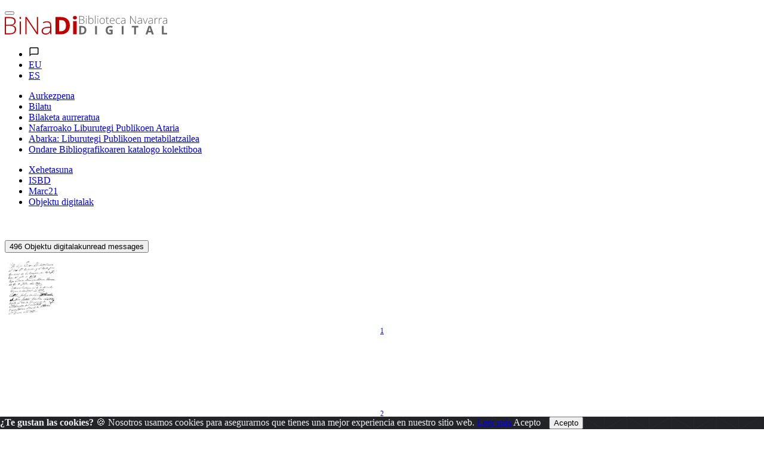

--- FILE ---
content_type: text/html; charset=ISO-8859-1
request_url: https://binadi.navarra.es/opac/ficha.php?informatico=00025004MO&suposi=2&idpag=2136700266&codopac=OPBIN&presenta=digitaly2p&idioma=eus
body_size: 163424
content:
<!DOCTYPE html><html xmlns="http://www.w3.org/1999/xhtml" xml:lang="es" lang="es"><head><meta charset="ISO-8859-1"/><title>Causas prácticas de la muerte de los niños expósitos en sus primeros años, remedio en su origen de un tan grave mal, y modo de formarlos utiles a la religion, y al estado, con notable aumento de la Poblacion, fuerzas, y riqueza de España .Tomo primero  / por Joaquin Xavier de Uriz ... : BiNaDi - Biblioteca Navarra Digital</title><meta content="https://binadi.navarra.es/registro/[base64]:00025004MO" name="DC.Identifier"/><meta content="https://binadi.navarra.es/registro/[base64]:00025004MO" property="og:url"/><meta content="Causas prácticas de la muerte de los niños expósitos en sus primeros años, remedio en su origen de un tan grave mal, y modo de formarlos utiles a la religion, y al estado, con notable aumento de la Poblacion, fuerzas, y riqueza de España .Tomo primero  / por Joaquin Xavier de Uriz ..." name="DC.Title"/><meta content="Causas prácticas de la muerte de los niños expósitos en sus primeros años, remedio en su origen de un tan grave mal, y modo de formarlos utiles a la religion, y al estado, con notable aumento de la Poblacion, fuerzas, y riqueza de España .Tomo primero  / por Joaquin Xavier de Uriz ..." name="Title"/><meta content="Causas prácticas de la muerte de los niños expósitos en sus primeros años, remedio en su origen de un tan grave mal, y modo de formarlos utiles a la religion, y al estado, con notable aumento de la Poblacion, fuerzas, y riqueza de España .Tomo primero  / por Joaquin Xavier de Uriz ..." property="og:title"/><meta content="BiNaDi - Biblioteca Navarra Digital" property="og:site_name"/><meta content="Uriz y Lasaga, Joaquín Javier, , Obispo de Pamplona&nbsp; (1747-1829)  Rada, José Francisco de  (1746-1806)" name="author"/><meta content="Incluye prólogo del autor" name="description" /><meta content="Incluye prólogo del autor" property="og:description" /><meta content="Beneficencia ,  Niños abandonados  - Protección, asistencia, etc." name="DC.Subject" /><meta name="keywords" content="Beneficencia ,  Niños abandonados  - Protección, asistencia, etc."  /><meta content="1801" name="DC.Date"/><link rel="bookmark" href="https://binadi.navarra.es/registro/00025004" /><meta content="es" name="DC.Language" /><meta name="google-translate-customization" content="3ef04375a5484c12-5934f91d06fcdfa8-g3b107d2636b02fa4-1e" />
	<!--AW: added Google sitelinks search box according to: https://developers.google.com/structured-data/slsb-overview#how_do_you_set_it_up-->
	<script type="application/ld+json">
		{
			"@context":"http://schema.org",
			"@type":"WebSite",
			"url":"https://binadi.navarra.es",
			"potentialAction": {
				"@type":"SearchAction",
				"target":"https://binadi.navarra.es/opac/busca.php?formTipo=0&todos={search_term_string}", 
				"query-input":"required name=search_term_string"
			}
		}
		</script><link href="../scripts/bootstrap/css/bootstrap.css" rel="stylesheet" ><link href="../scripts/bootstrap/css/bootstrap.min.css" rel="stylesheet" ><link href="../scripts/bootstrap/css/bootstrap-grid.css" rel="stylesheet" ><link href="../scripts/bootstrap/css/bootstrap-grid.min.css" rel="stylesheet" ><link href="../scripts/bootstrap/css/bootstrap-reboot.css" rel="stylesheet" ><link href="../scripts/bootstrap/css/bootstrap-reboot.min.css" rel="stylesheet" ><link href="../scripts/bootstrap-select/css/bootstrap-select.css" rel="stylesheet" ><link href="../scripts/bootstrap-select/css/bootstrap-select.min.css" rel="stylesheet" ><link href="../scripts/bootstrap-select/css/bootstrap-select.css.map" rel="stylesheet" ><link href="../estilos/sidebar.css" rel="stylesheet" ><link href="../estilos/mercurio.css" rel="stylesheet" ><link href="../fonts/font-awesome-4.7.0/css/font-awesome.min.css" rel="stylesheet" type="text/css" />
<link href="../estilos/font-oai.css" rel="stylesheet" type="text/css" />

<link href="../_clientes/binadi.navarra.es/estilos/custom-bootstrap.css" rel="stylesheet" type="text/css" />

<link href="../_clientes/binadi.navarra.es/estilos/general.css" rel="stylesheet" type="text/css" />
<SCRIPT  src="../scripts/j102script.js"></SCRIPT><script   src="../scripts/jquery.min.js"></script>  <script >
    $(window).resize(function() {
        posicionarMenu();
    });
        </script>
<script src="../scripts/bootstrap/js/bootstrap.min.js"></script><script src="../scripts/bootstrap/js/bootstrap.bundle.js"></script><script src="../scripts/bootstrap/js/bootstrap.bundle.min.js"></script><script src="../scripts/bootstrap/js/bootstrap.js"></script><script src="../scripts/bootstrap/js/bootstrap-select.min.js"></script><script src="../scripts/bootstrap/js/bootstrap-select.min.js"></script><script  src="../scripts/jquerymultiselect/jquery.scombobox.js"></script><link rel="stylesheet" type="text/css" href="../scripts/jquerymultiselect/jquery.scombobox.css"><link rel="stylesheet" href="../estilos/jquery-ui.css" /><script src="../scripts/jquery-ui.js"></script><script  src="../scripts//jquerydatamatrix/jquery-barcode.js"></script><script>
function cambiarOperador(valor){
    }
</script>
		<script>
		/* <![CDATA[ */
		xajax = {};
		xajax.config = {};
		xajax.config.requestURI = '../gestion/suma1.php';
		xajax.config.statusMessages =  false;
		xajax.config.waitCursor = true;
		xajax.config.version = 'xajax 0.5 Beta 2';
		xajax.config.legacy = false;

function xajax_loguearseTwitter(){return xajax.call("loguearseTwitter", {parameters: arguments});}
function xajax_loguearse(){return xajax.call("loguearse", {parameters: arguments});}
function xajax_loguearsecomun(){return xajax.call("loguearsecomun", {parameters: arguments});}
function xajax_loguearse_siempre(){return xajax.call("loguearse_siempre", {parameters: arguments});}
function xajax_loguearse_siempre_dni(){return xajax.call("loguearse_siempre_dni", {parameters: arguments});}
function xajax_dameMD5(){return xajax.call("dameMD5", {parameters: arguments});}
function xajax_fexist(){return xajax.call("fexist", {parameters: arguments});}
function xajax_fexist_multiple(){return xajax.call("fexist_multiple", {parameters: arguments});}
function xajax_fexist_proyecto(){return xajax.call("fexist_proyecto", {parameters: arguments});}
function xajax_fcombo(){return xajax.call("fcombo", {parameters: arguments});}
function xajax_fcomboXAJAX(){return xajax.call("fcomboXAJAX", {parameters: arguments});}
function xajax_fcombo_mantenimiento(){return xajax.call("fcombo_mantenimiento", {parameters: arguments});}
function xajax_fmulti(){return xajax.call("fmulti", {parameters: arguments});}
function xajax_eliminaregistro(){return xajax.call("eliminaregistro", {parameters: arguments});}
function xajax_eliminaregistrodatos(){return xajax.call("eliminaregistrodatos", {parameters: arguments});}
function xajax_comprobarpk(){return xajax.call("comprobarpk", {parameters: arguments});}
function xajax_buscar(){return xajax.call("buscar", {parameters: arguments});}
function xajax_fcomborelleno(){return xajax.call("fcomborelleno", {parameters: arguments});}
function xajax_campostabla(){return xajax.call("campostabla", {parameters: arguments});}
function xajax_rellenarwherecritabla(){return xajax.call("rellenarwherecritabla", {parameters: arguments});}
function xajax_altausuario(){return xajax.call("altausuario", {parameters: arguments});}
function xajax_altausuariobuena(){return xajax.call("altausuariobuena", {parameters: arguments});}
function xajax_eliminarseleccion_manten(){return xajax.call("eliminarseleccion_manten", {parameters: arguments});}
function xajax_guardaseleccion(){return xajax.call("guardaseleccion", {parameters: arguments});}
function xajax_invertirguardaseleccion(){return xajax.call("invertirguardaseleccion", {parameters: arguments});}
function xajax_guardaseleccion_manten(){return xajax.call("guardaseleccion_manten", {parameters: arguments});}
function xajax_eliminarseleccion_(){return xajax.call("eliminarseleccion_", {parameters: arguments});}
function xajax_eliminarseleccionado(){return xajax.call("eliminarseleccionado", {parameters: arguments});}
function xajax_eliminardesesion(){return xajax.call("eliminardesesion", {parameters: arguments});}
function xajax_imgoai(){return xajax.call("imgoai", {parameters: arguments});}
function xajax_verMasImg(){return xajax.call("verMasImg", {parameters: arguments});}
function xajax_verMenosImg(){return xajax.call("verMenosImg", {parameters: arguments});}
function xajax_anadeperfil(){return xajax.call("anadeperfil", {parameters: arguments});}
function xajax_verseguimiento(){return xajax.call("verseguimiento", {parameters: arguments});}
function xajax_anadepredete(){return xajax.call("anadepredete", {parameters: arguments});}
function xajax_borrapredete(){return xajax.call("borrapredete", {parameters: arguments});}
function xajax_grabacookie(){return xajax.call("grabacookie", {parameters: arguments});}
function xajax_verseg(){return xajax.call("verseg", {parameters: arguments});}
function xajax_ver_usuario(){return xajax.call("ver_usuario", {parameters: arguments});}
function xajax_comprobar_dato(){return xajax.call("comprobar_dato", {parameters: arguments});}
function xajax_cargavalor(){return xajax.call("cargavalor", {parameters: arguments});}
function xajax_verseguimientoportico(){return xajax.call("verseguimientoportico", {parameters: arguments});}
function xajax_horaportico(){return xajax.call("horaportico", {parameters: arguments});}
function xajax_llenasession(){return xajax.call("llenasession", {parameters: arguments});}
function xajax_numLector(){return xajax.call("numLector", {parameters: arguments});}
function xajax_existeDatoXajax(){return xajax.call("existeDatoXajax", {parameters: arguments});}
function xajax_cambiarContrasena(){return xajax.call("cambiarContrasena", {parameters: arguments});}
function xajax_cambiarContrasenaUsuario(){return xajax.call("cambiarContrasenaUsuario", {parameters: arguments});}
function xajax_AddFile(){return xajax.call("AddFile", {parameters: arguments});}
function xajax_dameEmail(){return xajax.call("dameEmail", {parameters: arguments});}
function xajax_rankingpresta(){return xajax.call("rankingpresta", {parameters: arguments});}
function xajax_rankingprestalector(){return xajax.call("rankingprestalector", {parameters: arguments});}
function xajax_listaprestamofechas(){return xajax.call("listaprestamofechas", {parameters: arguments});}
function xajax_insertartabla(){return xajax.call("insertartabla", {parameters: arguments});}
function xajax_actualizarformular(){return xajax.call("actualizarformular", {parameters: arguments});}
function xajax_comprobarcaptcha(){return xajax.call("comprobarcaptcha", {parameters: arguments});}
function xajax_eliminar_inventario(){return xajax.call("eliminar_inventario", {parameters: arguments});}
function xajax_borrarfoto(){return xajax.call("borrarfoto", {parameters: arguments});}
function xajax_eliminarfotogeneral(){return xajax.call("eliminarfotogeneral", {parameters: arguments});}
function xajax_rotarfotogeneral(){return xajax.call("rotarfotogeneral", {parameters: arguments});}
function xajax_rotarfotodesdetabla(){return xajax.call("rotarfotodesdetabla", {parameters: arguments});}
function xajax_dameContador(){return xajax.call("dameContador", {parameters: arguments});}
function xajax_rellenapedido(){return xajax.call("rellenapedido", {parameters: arguments});}
function xajax_busca_registro_europeana(){return xajax.call("busca_registro_europeana", {parameters: arguments});}
function xajax_caratulaGoogleBooks(){return xajax.call("caratulaGoogleBooks", {parameters: arguments});}
function xajax_ejecutasql(){return xajax.call("ejecutasql", {parameters: arguments});}
function xajax_cargaiso2709(){return xajax.call("cargaiso2709", {parameters: arguments});}
function xajax_eliminardemanten(){return xajax.call("eliminardemanten", {parameters: arguments});}
function xajax_unirbusquedas(){return xajax.call("unirbusquedas", {parameters: arguments});}
function xajax_crearbustabla(){return xajax.call("crearbustabla", {parameters: arguments});}
function xajax_datosbustabla(){return xajax.call("datosbustabla", {parameters: arguments});}
function xajax_imgdedisco(){return xajax.call("imgdedisco", {parameters: arguments});}
function xajax_seleccionarportada(){return xajax.call("seleccionarportada", {parameters: arguments});}
function xajax_imgdediscosininfor(){return xajax.call("imgdediscosininfor", {parameters: arguments});}
function xajax_mdatos(){return xajax.call("mdatos", {parameters: arguments});}
function xajax_rellenarBiblioteca(){return xajax.call("rellenarBiblioteca", {parameters: arguments});}
function xajax_rellenarParteServiciosPromotor(){return xajax.call("rellenarParteServiciosPromotor", {parameters: arguments});}
function xajax_rellenarParteServiciosApellidos(){return xajax.call("rellenarParteServiciosApellidos", {parameters: arguments});}
function xajax_rellenarParteServiciosEmpresa(){return xajax.call("rellenarParteServiciosEmpresa", {parameters: arguments});}
function xajax_rellenarParteServiciosProyecto(){return xajax.call("rellenarParteServiciosProyecto", {parameters: arguments});}
function xajax_rellenarCatalogo(){return xajax.call("rellenarCatalogo", {parameters: arguments});}
function xajax_limpiarpromotor(){return xajax.call("limpiarpromotor", {parameters: arguments});}
function xajax_insertaEnlinea(){return xajax.call("insertaEnlinea", {parameters: arguments});}
function xajax_dameDatosGrafica(){return xajax.call("dameDatosGrafica", {parameters: arguments});}
function xajax_modificarAviso(){return xajax.call("modificarAviso", {parameters: arguments});}
function xajax_modificarActivaCliente(){return xajax.call("modificarActivaCliente", {parameters: arguments});}
function xajax_correoreclamacion(){return xajax.call("correoreclamacion", {parameters: arguments});}
function xajax_resetearVista(){return xajax.call("resetearVista", {parameters: arguments});}
function xajax_crearDivApli(){return xajax.call("crearDivApli", {parameters: arguments});}
function xajax_arrastracuadro(){return xajax.call("arrastracuadro", {parameters: arguments});}
function xajax_eliminainfo(){return xajax.call("eliminainfo", {parameters: arguments});}
function xajax_traetitregional(){return xajax.call("traetitregional", {parameters: arguments});}
function xajax_traenom(){return xajax.call("traenom", {parameters: arguments});}
function xajax_traepres(){return xajax.call("traepres", {parameters: arguments});}
function xajax_insertaseguimi(){return xajax.call("insertaseguimi", {parameters: arguments});}
function xajax_grabarfidseguimi(){return xajax.call("grabarfidseguimi", {parameters: arguments});}
function xajax_parserisbn(){return xajax.call("parserisbn", {parameters: arguments});}
function xajax_grabaimagen(){return xajax.call("grabaimagen", {parameters: arguments});}
function xajax_renombrararchivo(){return xajax.call("renombrararchivo", {parameters: arguments});}
function xajax_masivobiblioteca(){return xajax.call("masivobiblioteca", {parameters: arguments});}
function xajax_masivocuadro(){return xajax.call("masivocuadro", {parameters: arguments});}
function xajax_masivoperfilreg(){return xajax.call("masivoperfilreg", {parameters: arguments});}
function xajax_masivomarcarbaja(){return xajax.call("masivomarcarbaja", {parameters: arguments});}
function xajax_ejecutasqlgenerico(){return xajax.call("ejecutasqlgenerico", {parameters: arguments});}
function xajax_ejecutasqlgenericoendiv(){return xajax.call("ejecutasqlgenericoendiv", {parameters: arguments});}
function xajax_insertdatos(){return xajax.call("insertdatos", {parameters: arguments});}
function xajax_imgxajaxslide(){return xajax.call("imgxajaxslide", {parameters: arguments});}
function xajax_imgxajaxslidesinisbn(){return xajax.call("imgxajaxslidesinisbn", {parameters: arguments});}
function xajax_selectexpurtranfe(){return xajax.call("selectexpurtranfe", {parameters: arguments});}
function xajax_asociarbusquedainfor(){return xajax.call("asociarbusquedainfor", {parameters: arguments});}
function xajax_modificacodbusque(){return xajax.call("modificacodbusque", {parameters: arguments});}
function xajax_eliregistrobusquedaexpur(){return xajax.call("eliregistrobusquedaexpur", {parameters: arguments});}
function xajax_buscacount(){return xajax.call("buscacount", {parameters: arguments});}
function xajax_pintacapa(){return xajax.call("pintacapa", {parameters: arguments});}
function xajax_dameautoridad(){return xajax.call("dameautoridad", {parameters: arguments});}
function xajax_creaunaautoridad(){return xajax.call("creaunaautoridad", {parameters: arguments});}
function xajax_renueva(){return xajax.call("renueva", {parameters: arguments});}
function xajax_dameUnDato(){return xajax.call("dameUnDato", {parameters: arguments});}
function xajax_comprobarusersession(){return xajax.call("comprobarusersession", {parameters: arguments});}
function xajax_creargrafica(){return xajax.call("creargrafica", {parameters: arguments});}
function xajax_md5ajax(){return xajax.call("md5ajax", {parameters: arguments});}
function xajax_eliminarReserva(){return xajax.call("eliminarReserva", {parameters: arguments});}
function xajax_comprobarValor(){return xajax.call("comprobarValor", {parameters: arguments});}
function xajax_cambiaetiqueta(){return xajax.call("cambiaetiqueta", {parameters: arguments});}
function xajax_llamafuncion(){return xajax.call("llamafuncion", {parameters: arguments});}
function xajax_comprobarurl(){return xajax.call("comprobarurl", {parameters: arguments});}
function xajax_dameregistrosimple(){return xajax.call("dameregistrosimple", {parameters: arguments});}
function xajax_guardaensession(){return xajax.call("guardaensession", {parameters: arguments});}
function xajax_guardaensessionpreciocompra(){return xajax.call("guardaensessionpreciocompra", {parameters: arguments});}
function xajax_pasaigmemarc(){return xajax.call("pasaigmemarc", {parameters: arguments});}
function xajax_dameunpaginaoai(){return xajax.call("dameunpaginaoai", {parameters: arguments});}
function xajax_leeoseleccionsession(){return xajax.call("leeoseleccionsession", {parameters: arguments});}
function xajax_duplicaElemento(){return xajax.call("duplicaElemento", {parameters: arguments});}
function xajax_borraElemento(){return xajax.call("borraElemento", {parameters: arguments});}
function xajax_editaElemento(){return xajax.call("editaElemento", {parameters: arguments});}
function xajax_insertaElemento(){return xajax.call("insertaElemento", {parameters: arguments});}
function xajax_updatarElemento(){return xajax.call("updatarElemento", {parameters: arguments});}
function xajax_consultaElemento(){return xajax.call("consultaElemento", {parameters: arguments});}
function xajax_leerurl(){return xajax.call("leerurl", {parameters: arguments});}
function xajax_vaciatabla(){return xajax.call("vaciatabla", {parameters: arguments});}
function xajax_pasaibermarc(){return xajax.call("pasaibermarc", {parameters: arguments});}
function xajax_duplicamovperf(){return xajax.call("duplicamovperf", {parameters: arguments});}
function xajax_borramovperf(){return xajax.call("borramovperf", {parameters: arguments});}
function xajax_suma(){return xajax.call("suma", {parameters: arguments});}
function xajax_suma2(){return xajax.call("suma2", {parameters: arguments});}
function xajax_dameregistro(){return xajax.call("dameregistro", {parameters: arguments});}
function xajax_grabadirec(){return xajax.call("grabadirec", {parameters: arguments});}
function xajax_cargadirec(){return xajax.call("cargadirec", {parameters: arguments});}
function xajax_sumaalto(){return xajax.call("sumaalto", {parameters: arguments});}
function xajax_restaalto(){return xajax.call("restaalto", {parameters: arguments});}
function xajax_eliminadatos(){return xajax.call("eliminadatos", {parameters: arguments});}
function xajax_duplicacatalogo(){return xajax.call("duplicacatalogo", {parameters: arguments});}
function xajax_borracatalogo(){return xajax.call("borracatalogo", {parameters: arguments});}
function xajax_creazip(){return xajax.call("creazip", {parameters: arguments});}
function xajax_capturauno(){return xajax.call("capturauno", {parameters: arguments});}
function xajax_eliminabusqueda(){return xajax.call("eliminabusqueda", {parameters: arguments});}
function xajax_refrescabusqueda(){return xajax.call("refrescabusqueda", {parameters: arguments});}
function xajax_modificabusqueda(){return xajax.call("modificabusqueda", {parameters: arguments});}
function xajax_resetearvistas(){return xajax.call("resetearvistas", {parameters: arguments});}
function xajax_reseteartablas(){return xajax.call("reseteartablas", {parameters: arguments});}
function xajax_eliminarbusquedasparasiempre(){return xajax.call("eliminarbusquedasparasiempre", {parameters: arguments});}
function xajax_damecorreos(){return xajax.call("damecorreos", {parameters: arguments});}
function xajax_mandarmail(){return xajax.call("mandarmail", {parameters: arguments});}
function xajax_mandarmailusuario(){return xajax.call("mandarmailusuario", {parameters: arguments});}
function xajax_iniciarcargando(){return xajax.call("iniciarcargando", {parameters: arguments});}
function xajax_iniciarcapa(){return xajax.call("iniciarcapa", {parameters: arguments});}
function xajax_modificadatos(){return xajax.call("modificadatos", {parameters: arguments});}
function xajax_cargarfotosemail(){return xajax.call("cargarfotosemail", {parameters: arguments});}
function xajax_borramoviped(){return xajax.call("borramoviped", {parameters: arguments});}
function xajax_dametitulo(){return xajax.call("dametitulo", {parameters: arguments});}
function xajax_mandarmailunpedido(){return xajax.call("mandarmailunpedido", {parameters: arguments});}
function xajax_mandarmailpedido(){return xajax.call("mandarmailpedido", {parameters: arguments});}
function xajax_grabaruta(){return xajax.call("grabaruta", {parameters: arguments});}
function xajax_borracampo(){return xajax.call("borracampo", {parameters: arguments});}
function xajax_rellenarasignacion(){return xajax.call("rellenarasignacion", {parameters: arguments});}
function xajax_eliminartodasbusquedas(){return xajax.call("eliminartodasbusquedas", {parameters: arguments});}
function xajax_updatenuenlacs(){return xajax.call("updatenuenlacs", {parameters: arguments});}
function xajax_damenuregis(){return xajax.call("damenuregis", {parameters: arguments});}
function xajax_creardependiente(){return xajax.call("creardependiente", {parameters: arguments});}
function xajax_eliminardependiente(){return xajax.call("eliminardependiente", {parameters: arguments});}
function xajax_rellenareserva(){return xajax.call("rellenareserva", {parameters: arguments});}
function xajax_rellenareservasignatura(){return xajax.call("rellenareservasignatura", {parameters: arguments});}
function xajax_rellenareservanuired(){return xajax.call("rellenareservanuired", {parameters: arguments});}
function xajax_rellenareservacoib(){return xajax.call("rellenareservacoib", {parameters: arguments});}
function xajax_cambiomasivoformato(){return xajax.call("cambiomasivoformato", {parameters: arguments});}
function xajax_anadeetiqueta(){return xajax.call("anadeetiqueta", {parameters: arguments});}
function xajax_reemplazavalor(){return xajax.call("reemplazavalor", {parameters: arguments});}
function xajax_cambiaubicacion(){return xajax.call("cambiaubicacion", {parameters: arguments});}
function xajax_cambiacuadro(){return xajax.call("cambiacuadro", {parameters: arguments});}
function xajax_cambiarnumbusq(){return xajax.call("cambiarnumbusq", {parameters: arguments});}
function xajax_expurgarreg(){return xajax.call("expurgarreg", {parameters: arguments});}
function xajax_verseleccionados(){return xajax.call("verseleccionados", {parameters: arguments});}
function xajax_imprimirsession(){return xajax.call("imprimirsession", {parameters: arguments});}
function xajax_borraperusu(){return xajax.call("borraperusu", {parameters: arguments});}
function xajax_seleccionarexcel(){return xajax.call("seleccionarexcel", {parameters: arguments});}
function xajax_leoidentify(){return xajax.call("leoidentify", {parameters: arguments});}
function xajax_datosusuario(){return xajax.call("datosusuario", {parameters: arguments});}
function xajax_crearfiestas(){return xajax.call("crearfiestas", {parameters: arguments});}
function xajax_estadistica(){return xajax.call("estadistica", {parameters: arguments});}
function xajax_sancionarmisfunc(){return xajax.call("sancionarmisfunc", {parameters: arguments});}
function xajax_verlibrospasados(){return xajax.call("verlibrospasados", {parameters: arguments});}
function xajax_mifexist(){return xajax.call("mifexist", {parameters: arguments});}
function xajax_cambiarclave(){return xajax.call("cambiarclave", {parameters: arguments});}
function xajax_cambiarclaveus(){return xajax.call("cambiarclaveus", {parameters: arguments});}
function xajax_eliminacam(){return xajax.call("eliminacam", {parameters: arguments});}
function xajax_reservarpf(){return xajax.call("reservarpf", {parameters: arguments});}
function xajax_traetitgen(){return xajax.call("traetitgen", {parameters: arguments});}
function xajax_traepresgen(){return xajax.call("traepresgen", {parameters: arguments});}
function xajax_traetitsip(){return xajax.call("traetitsip", {parameters: arguments});}
function xajax_traetittrapa(){return xajax.call("traetittrapa", {parameters: arguments});}
function xajax_traetitdonbenito(){return xajax.call("traetitdonbenito", {parameters: arguments});}
function xajax_modificacopias(){return xajax.call("modificacopias", {parameters: arguments});}
function xajax_asociafotoevento(){return xajax.call("asociafotoevento", {parameters: arguments});}
function xajax_copiafotomaton(){return xajax.call("copiafotomaton", {parameters: arguments});}
function xajax_eliminafotomaton(){return xajax.call("eliminafotomaton", {parameters: arguments});}
function xajax_modificarActivaEvento(){return xajax.call("modificarActivaEvento", {parameters: arguments});}
function xajax_cuentaficheros(){return xajax.call("cuentaficheros", {parameters: arguments});}
function xajax_duplicacatalogo2(){return xajax.call("duplicacatalogo2", {parameters: arguments});}
function xajax_incrementapuntero(){return xajax.call("incrementapuntero", {parameters: arguments});}
function xajax_eliminaprograma(){return xajax.call("eliminaprograma", {parameters: arguments});}
function xajax_ajustacontador(){return xajax.call("ajustacontador", {parameters: arguments});}
function xajax_rellenaEmpresaubicada(){return xajax.call("rellenaEmpresaubicada", {parameters: arguments});}
function xajax_insertaempresaubicada(){return xajax.call("insertaempresaubicada", {parameters: arguments});}
function xajax_borrarempubic(){return xajax.call("borrarempubic", {parameters: arguments});}
function xajax_autoorden(){return xajax.call("autoorden", {parameters: arguments});}
function xajax_ultimasnovedades(){return xajax.call("ultimasnovedades", {parameters: arguments});}
function xajax_actcategorias(){return xajax.call("actcategorias", {parameters: arguments});}
function xajax_acumulaensessioncesta(){return xajax.call("acumulaensessioncesta", {parameters: arguments});}
function xajax_comprobarcantidadreservas(){return xajax.call("comprobarcantidadreservas", {parameters: arguments});}
function xajax_comprobarmismareserva(){return xajax.call("comprobarmismareserva", {parameters: arguments});}
function xajax_eliminarfiladatos(){return xajax.call("eliminarfiladatos", {parameters: arguments});}
function xajax_suscritodsi(){return xajax.call("suscritodsi", {parameters: arguments});}
function xajax_comprobarPresReser(){return xajax.call("comprobarPresReser", {parameters: arguments});}
function xajax_buscarnumerolectorvacio(){return xajax.call("buscarnumerolectorvacio", {parameters: arguments});}
function xajax_devolverabsys(){return xajax.call("devolverabsys", {parameters: arguments});}
function xajax_rellena_europeana(){return xajax.call("rellena_europeana", {parameters: arguments});}
function xajax_rellena_ultimos(){return xajax.call("rellena_ultimos", {parameters: arguments});}
function xajax_rellena_ultimosregistros(){return xajax.call("rellena_ultimosregistros", {parameters: arguments});}
		/* ]]> */
		</script>
		<script  src="../scripts/xajax_core.js"></script>
		<script>
		/* <![CDATA[ */
		window.setTimeout(
		 function () {
		  var scriptExists = false;
		  try { if (xajax.isLoaded) scriptExists = true; }
		  catch (e) {}
		  if (!scriptExists) {
		   alert('Error: the xajax Javascript component could not be included. Perhaps the URL is incorrect?\nURL: ../scripts/xajax_core.js');
		  }
		 },
		6000
		);
		/* ]]> */
		</script>
<!-- Global site tag (gtag.js) - Google Analytics -->
<script async src="https://www.googletagmanager.com/gtag/js?id=UA-136685452-1"></script>
<script>
  window.dataLayer = window.dataLayer || [];
  function gtag(){dataLayer.push(arguments);}
  gtag('js', new Date());

  gtag('config', 'UA-136685452-1');
</script>


<style>
	.navbar_principal .nav-link{
		color: #fff !important;
	}
.skipnav { text-align: left; }
  .skipnav a { position: absolute; left: -10000px; width: 1px; height: 1px; overflow: hidden; }
  .skipnav a:focus, .skipnav a:active { position: static; left: 0; width: auto; height: auto; overflow: visible; text-decoration: underline; }
</style>



<div class="header-info ">
	<div class="void"></div>
		<nav class="navbar" role="navigation">
			<div class="navbar-bg container-fluid"></div>
			<div class="container d-block my-3">
			<div class="row">
				<div class="col-xs-4 col-sm-4" style="text-align: left;">
					<button type="button" class="toggle botonMenu collapsed" data-toggle="collapse" data-target="#navbar-collapse-1" aria-expanded="false">
						<span class="icon-bar top-bar"></span>
						<span class="icon-bar middle-bar"></span>
						<span class="icon-bar bottom-bar"></span>
					</button>
				</div>
				<div class="col-xs-4 col-sm-4 text-center">

					
					<a accesskey="i" href="https://binadi.navarra.es/index.php" title="https://binadi.navarra.es/" class=""><svg id="Capa_1" class=""  data-name="Capa 1" xmlns="http://www.w3.org/2000/svg" viewBox="0 0 739.37 86.87" style="height:2rem;"><defs><style>.cls-1{fill:#be0000;}.cls-2{fill:#666;}</style></defs><path class="cls-1" d="M82.69,478.05h21.6q14.59,0,21.44,4.95t6.84,15a16.21,16.21,0,0,1-4.17,11.39q-4.19,4.56-12.2,5.85v.32q9.42,1.4,13.87,6t4.44,12.69q0,10.88-7.22,16.75t-20.47,5.87H82.69Zm5.49,35.07h17.35q11.1,0,16.13-3.69t5-11.56q0-7.86-5.68-11.42t-17-3.56H88.18Zm0,4.84v34h18.53q21.87,0,21.88-17.78,0-16.21-23.06-16.22Z" transform="translate(-82.69 -471.01)"></path><path class="cls-1" d="M149.76,482q0-5.18,3.39-5.17a3,3,0,0,1,2.61,1.34,6.63,6.63,0,0,1,1,3.83,6.75,6.75,0,0,1-1,3.82,3,3,0,0,1-2.61,1.4Q149.76,487.2,149.76,482Zm6.08,74.82h-5.33V498.25h5.33Z" transform="translate(-82.69 -471.01)"></path><path class="cls-1" d="M234.06,556.8h-5.54l-46.66-69.92h-.43q.65,12.5.65,18.86V556.8H176.8V478.05h5.49l46.6,69.81h.33q-.5-9.69-.49-18.42V478.05h5.33Z" transform="translate(-82.69 -471.01)"></path><path class="cls-1" d="M290.57,556.8l-1.34-9.26h-.43a27.92,27.92,0,0,1-9.08,8,24.29,24.29,0,0,1-11,2.34c-5.74,0-10.22-1.47-13.41-4.42s-4.8-7-4.8-12.22a15.09,15.09,0,0,1,7.14-13.31q7.14-4.74,20.66-5l11.15-.32v-3.88q0-8.36-3.39-12.61t-10.94-4.25a36.66,36.66,0,0,0-16.86,4.52l-2-4.63a44.57,44.57,0,0,1,19.07-4.53q9.65,0,14.41,5t4.77,15.63V556.8ZM269,553q9.36,0,14.78-5.36t5.42-14.89V527l-10.24.44q-12.33.59-17.59,3.85t-5.25,10.15c0,3.67,1.12,6.51,3.37,8.54S264.93,553,269,553Z" transform="translate(-82.69 -471.01)"></path><path class="cls-1" d="M378.92,516.67q0,19.46-11.07,29.79t-32,10.34h-22.3V478.05H338.3q19.29,0,29.95,10.18T378.92,516.67Zm-17.35.43q0-25.37-22.41-25.37h-8.88V543h7.16Q361.57,543,361.57,517.1Z" transform="translate(-82.69 -471.01)"></path><path class="cls-1" d="M393.25,481q0-8,8.94-8t8.94,8A7.82,7.82,0,0,1,408.9,487q-2.23,2.13-6.71,2.13Q393.25,489.09,393.25,481Zm17.13,75.79H394V496.58h16.43Z" transform="translate(-82.69 -471.01)"></path><path class="cls-2" d="M454.39,537.58q0,9.51-5.49,14.57t-15.85,5.05H422V518.7h12.25q9.57,0,14.85,5T454.39,537.58Zm-8.6.21q0-12.39-11.11-12.4h-4.4v25.07h3.55Q445.79,550.46,445.79,537.79Z" transform="translate(-82.69 -471.01)"></path><path class="cls-2" d="M494.19,557.2V518.7h8.28v38.5Z" transform="translate(-82.69 -471.01)"></path><path class="cls-2" d="M558.82,535.58h15.49v20a43.34,43.34,0,0,1-7.09,1.7,46.09,46.09,0,0,1-6.79.49q-8.85,0-13.5-5.12t-4.66-14.71q0-9.31,5.41-14.54t15-5.21a29.38,29.38,0,0,1,11.59,2.37l-2.75,6.53a20,20,0,0,0-8.9-2.11A11,11,0,0,0,554,528.5q-3.24,3.56-3.23,9.56,0,6.27,2.6,9.57a9.07,9.07,0,0,0,7.57,3.3,27.18,27.18,0,0,0,5.26-.52v-8h-7.4Z" transform="translate(-82.69 -471.01)"></path><path class="cls-2" d="M615.31,557.2V518.7h8.28v38.5Z" transform="translate(-82.69 -471.01)"></path><path class="cls-2" d="M680.19,557.2h-8.28V525.5h-10.6v-6.8h29.48v6.8h-10.6Z" transform="translate(-82.69 -471.01)"></path><path class="cls-2" d="M752.4,557.2,749.57,548H735.34l-2.83,9.16H723.6l13.77-38.65h10.12l13.83,38.65Zm-4.8-16q-3.93-12.45-4.42-14.09c-.33-1.08-.56-1.94-.71-2.58q-.87,3.38-5,16.67Z" transform="translate(-82.69 -471.01)"></path><path class="cls-2" d="M798,557.2V518.7h8.28v31.76h15.83v6.74Z" transform="translate(-82.69 -471.01)"></path><path class="cls-2" d="M422,473.31h9.79q6.61,0,9.72,2.24a7.85,7.85,0,0,1,3.1,6.79,7.33,7.33,0,0,1-1.89,5.16,9.23,9.23,0,0,1-5.53,2.65v.15c2.84.42,4.94,1.32,6.28,2.7a7.89,7.89,0,0,1,2,5.75,9.22,9.22,0,0,1-3.28,7.59q-3.27,2.66-9.27,2.66H422Zm2.49,15.89h7.86q5,0,7.31-1.67a6,6,0,0,0,2.29-5.24,5.64,5.64,0,0,0-2.58-5.17q-2.58-1.62-7.68-1.62h-7.2Zm0,2.2v15.4h8.4q9.92,0,9.91-8.05,0-7.35-10.45-7.35Z" transform="translate(-82.69 -471.01)"></path><path class="cls-2" d="M452.4,475.09q0-2.34,1.53-2.34a1.37,1.37,0,0,1,1.19.61,3,3,0,0,1,.42,1.73,3.1,3.1,0,0,1-.42,1.73,1.35,1.35,0,0,1-1.19.64Q452.4,477.46,452.4,475.09ZM455.15,509h-2.41V482.46h2.41Z" transform="translate(-82.69 -471.01)"></path><path class="cls-2" d="M475.25,482q5.56,0,8.38,3.5t2.82,10.24q0,6.63-3,10.21a10.23,10.23,0,0,1-8.34,3.59,11,11,0,0,1-5.1-1.17,8.91,8.91,0,0,1-3.59-3.32h-.22l-.69,4H464V471h2.42v9.55c0,1.43,0,2.75-.1,3.95l-.07,2.08h.17a9.64,9.64,0,0,1,3.65-3.52A10.9,10.9,0,0,1,475.25,482Zm-.05,2.2q-4.69,0-6.72,2.68c-1.35,1.79-2,4.75-2,8.86v.42c0,4,.7,6.88,2.11,8.62s3.6,2.61,6.58,2.61a7.53,7.53,0,0,0,6.54-3q2.21-3,2.2-8.65Q483.89,484.15,475.2,484.15Z" transform="translate(-82.69 -471.01)"></path><path class="cls-2" d="M496.22,509H493.8V471h2.42Z" transform="translate(-82.69 -471.01)"></path><path class="cls-2" d="M504.76,475.09c0-1.56.52-2.34,1.54-2.34a1.37,1.37,0,0,1,1.19.61,3,3,0,0,1,.42,1.73,3.1,3.1,0,0,1-.42,1.73,1.35,1.35,0,0,1-1.19.64C505.28,477.46,504.76,476.67,504.76,475.09ZM507.52,509h-2.41V482.46h2.41Z" transform="translate(-82.69 -471.01)"></path><path class="cls-2" d="M538.36,495.69q0,6.49-3.15,10.15a10.89,10.89,0,0,1-8.69,3.65,11.23,11.23,0,0,1-6.16-1.69,10.73,10.73,0,0,1-4.07-4.83,17.48,17.48,0,0,1-1.42-7.28q0-6.48,3.15-10.12a10.87,10.87,0,0,1,8.64-3.62,10.63,10.63,0,0,1,8.58,3.67Q538.36,489.29,538.36,495.69Zm-21,0c0,3.65.8,6.49,2.4,8.54a9.09,9.09,0,0,0,13.6,0c1.61-2.05,2.41-4.89,2.41-8.54s-.81-6.5-2.43-8.52a8.26,8.26,0,0,0-6.82-3,8.14,8.14,0,0,0-6.78,3C518.2,489.17,517.41,492,517.41,495.69Z" transform="translate(-82.69 -471.01)"></path><path class="cls-2" d="M552.71,507.34a18.22,18.22,0,0,0,4-.39v1.95a12.91,12.91,0,0,1-4.06.59q-3.51,0-5.18-1.88t-1.68-5.91V484.56h-3.93v-1.41l3.93-1.1,1.22-6h1.25v6.42h7.79v2.1h-7.79v16.8a7.74,7.74,0,0,0,1.07,4.52A3.92,3.92,0,0,0,552.71,507.34Z" transform="translate(-82.69 -471.01)"></path><path class="cls-2" d="M573.17,509.49q-5.79,0-9-3.57t-3.23-10q0-6.35,3.12-10.17a10.3,10.3,0,0,1,8.42-3.82,9.1,9.1,0,0,1,7.4,3.27q2.71,3.27,2.71,8.89v1.95H563.46q0,5.47,2.55,8.35a9,9,0,0,0,7.16,2.88,21.34,21.34,0,0,0,4-.32,24,24,0,0,0,4.36-1.36v2.19a18.65,18.65,0,0,1-4.15,1.33A22.67,22.67,0,0,1,573.17,509.49Zm-.71-25.39a7.94,7.94,0,0,0-6.15,2.53,11.93,11.93,0,0,0-2.71,7.28H580a11.59,11.59,0,0,0-2-7.21A6.61,6.61,0,0,0,572.46,484.1Z" transform="translate(-82.69 -471.01)"></path><path class="cls-2" d="M600.49,509.49a11.38,11.38,0,0,1-8.91-3.59q-3.23-3.58-3.22-10,0-6.58,3.34-10.27t9.16-3.67a18.37,18.37,0,0,1,6.59,1.2l-.66,2.14a19.44,19.44,0,0,0-6-1.14c-3.26,0-5.72,1-7.4,3s-2.51,4.9-2.51,8.68c0,3.58.83,6.38,2.51,8.41a8.61,8.61,0,0,0,7,3,17.34,17.34,0,0,0,6.72-1.29v2.24A15.26,15.26,0,0,1,600.49,509.49Z" transform="translate(-82.69 -471.01)"></path><path class="cls-2" d="M629.76,509l-.61-4.2H629a12.68,12.68,0,0,1-4.12,3.63,11.06,11.06,0,0,1-5,1.06,8.67,8.67,0,0,1-6.08-2,7.18,7.18,0,0,1-2.17-5.55,6.87,6.87,0,0,1,3.23-6q3.24-2.15,9.37-2.27l5-.14v-1.76a9,9,0,0,0-1.54-5.71q-1.53-1.93-5-1.93a16.51,16.51,0,0,0-7.64,2l-.91-2.1a20.22,20.22,0,0,1,8.64-2.05c2.92,0,5.09.75,6.54,2.27s2.16,3.87,2.16,7.08V509ZM620,507.29a8.45,8.45,0,0,0,9.15-9.18V495.5l-4.64.19c-3.72.18-6.38.77-8,1.75a5,5,0,0,0-2.38,4.6,4.94,4.94,0,0,0,1.53,3.87A6.2,6.2,0,0,0,620,507.29Z" transform="translate(-82.69 -471.01)"></path><path class="cls-2" d="M679.69,509h-2.51L656,477.31h-.19q.28,5.67.29,8.55V509h-2.39V473.31h2.49L677.35,505h.14c-.14-2.93-.22-5.72-.22-8.35V473.31h2.42Z" transform="translate(-82.69 -471.01)"></path><path class="cls-2" d="M705.3,509l-.61-4.2h-.19a12.68,12.68,0,0,1-4.12,3.63,11.09,11.09,0,0,1-5,1.06,8.65,8.65,0,0,1-6.08-2,7.18,7.18,0,0,1-2.17-5.55,6.84,6.84,0,0,1,3.23-6q3.24-2.15,9.36-2.27l5.06-.14v-1.76a9,9,0,0,0-1.54-5.71q-1.54-1.93-5-1.93a16.57,16.57,0,0,0-7.64,2l-.9-2.1a20.15,20.15,0,0,1,8.64-2.05c2.91,0,5.09.75,6.53,2.27s2.16,3.87,2.16,7.08V509Zm-9.76-1.71a8.45,8.45,0,0,0,9.15-9.18V495.5l-4.64.19c-3.73.18-6.38.77-8,1.75a5,5,0,0,0-2.38,4.6,4.94,4.94,0,0,0,1.53,3.87A6.18,6.18,0,0,0,695.54,507.29Z" transform="translate(-82.69 -471.01)"></path><path class="cls-2" d="M721.49,509l-10.26-26.54h2.49l6.86,18a52.94,52.94,0,0,1,2,6.06h.15c.67-2.21,1.35-4.25,2.05-6.1l6.86-18h2.49L723.93,509Z" transform="translate(-82.69 -471.01)"></path><path class="cls-2" d="M754.74,509l-.61-4.2h-.2a12.56,12.56,0,0,1-4.11,3.63,11.09,11.09,0,0,1-5,1.06,8.65,8.65,0,0,1-6.08-2,7.18,7.18,0,0,1-2.17-5.55,6.84,6.84,0,0,1,3.23-6q3.24-2.15,9.36-2.27l5.06-.14v-1.76a9,9,0,0,0-1.54-5.71q-1.55-1.93-5-1.93a16.54,16.54,0,0,0-7.64,2l-.9-2.1a20.15,20.15,0,0,1,8.64-2.05c2.91,0,5.09.75,6.53,2.27s2.16,3.87,2.16,7.08V509ZM745,507.29a8.46,8.46,0,0,0,9.16-9.18V495.5l-4.64.19c-3.73.18-6.38.77-8,1.75a5,5,0,0,0-2.38,4.6,4.94,4.94,0,0,0,1.53,3.87A6.17,6.17,0,0,0,745,507.29Z" transform="translate(-82.69 -471.01)"></path><path class="cls-2" d="M775.56,482a20.6,20.6,0,0,1,3.62.34l-.47,2.32a13.91,13.91,0,0,0-3.44-.41,6.67,6.67,0,0,0-5.56,2.88,11.72,11.72,0,0,0-2.18,7.27V509h-2.41V482.46h2l.24,4.79h.17a11.19,11.19,0,0,1,3.49-4.12A8.19,8.19,0,0,1,775.56,482Z" transform="translate(-82.69 -471.01)"></path><path class="cls-2" d="M795,482a20.6,20.6,0,0,1,3.62.34l-.47,2.32a13.91,13.91,0,0,0-3.44-.41,6.7,6.7,0,0,0-5.57,2.88,11.71,11.71,0,0,0-2.17,7.27V509h-2.42V482.46h2l.25,4.79H787a11.19,11.19,0,0,1,3.49-4.12A8.17,8.17,0,0,1,795,482Z" transform="translate(-82.69 -471.01)"></path><path class="cls-2" d="M820.14,509l-.61-4.2h-.19a12.76,12.76,0,0,1-4.11,3.63,11.13,11.13,0,0,1-5,1.06,8.67,8.67,0,0,1-6.08-2,7.18,7.18,0,0,1-2.17-5.55,6.85,6.85,0,0,1,3.24-6q3.22-2.15,9.36-2.27l5-.14v-1.76a9,9,0,0,0-1.54-5.71q-1.53-1.93-5-1.93a16.51,16.51,0,0,0-7.64,2l-.91-2.1a20.23,20.23,0,0,1,8.65-2.05c2.91,0,5.09.75,6.53,2.27s2.16,3.87,2.16,7.08V509Zm-9.76-1.71a8.45,8.45,0,0,0,9.15-9.18V495.5l-4.63.19c-3.73.18-6.39.77-8,1.75a5,5,0,0,0-2.38,4.6,4.94,4.94,0,0,0,1.53,3.87A6.2,6.2,0,0,0,810.38,507.29Z" transform="translate(-82.69 -471.01)"></path></svg></a>	
				</div>
				
				<div class="col-xs-4 col-sm-4">
											<nav class="container-fluid pt-2 pb-0 pr-2 pl-0 mb-1">
												<ul class="nav justify-content-end">
													
												  <li>
														<a class="nav-link pt-0 pb-0 "  href="../inicio/contacto.php" title="" target="_black" aria-label="">
															<img class="img-responsive" src="../imagen/bocadillo.png" alt="" title="">
														</a>
												</li>
												  

								<li class="nav-item "><a id="EU" name="EU" class=" border-left  nav-link pt-0 pb-0 text-primary" target="_self" href="/opac/ficha.php?informatico=00025004MO&suposi=2&idpag=2136700266&codopac=OPBIN&presenta=digitaly2p&idioma=eus">EU</a></li><li class="nav-item "><a  id="Español" name="ES" class="   border-left  nav-link pt-0 pb-0  " target="_self" href="/opac/ficha.php?informatico=00025004MO&suposi=2&idpag=2136700266&codopac=OPBIN&presenta=digitaly2p&idioma=sp">ES</a></li>									</ul></nav>
				</div>
			</div>

	 <div class="collapse" id="navbar-collapse-1" aria-expanded="false" style="">
		
		<section class="portlet">
			<div class="portlet-content">
					<div class="autofit-float autofit-row portlet-header">  
						<div class="autofit-col autofit-col-end">
							<div class="autofit-section">
								<div class="visible-interaction"></div>				
							</div>
						</div>
					</div>
					
				<div class=" portlet-content-container">
							
				<div class="portlet-body">


				<div class="">

					<div class="journal-content-article "  data-analytics-asset-type="web-content">
							<div class="navbar-menu1">
								<ul role="menu" class="nav navbar-nav menuList">
								<li role="presentation"><a class="" href="../opac/ficha.php?informatico=00025449MO&presenta=web&codopac=OPWEB" title="Aurkezpena"><div class="linkText linkBlack">Aurkezpena<div aria-hidden="true" class="flecha fa fa-long-arrow-right"></div></div></a></li><li class="" role="presentation"><a class="" href="../inicio/proyecto.php"><div class="linkText linkBlack">Bilatu<div aria-hidden="true" class="flecha fa fa-long-arrow-right"></div></div></a></li><li class="" role="presentation"><a class="" href="../opac/index.php?codopac=OPAVA"><div class="linkText linkBlack">Bilaketa aurreratua<div aria-hidden="true" class="flecha fa fa-long-arrow-right"></div></div></a></li><li class="" role="presentation"><a class="" href="https://www.navarra.es/es/bibliotecas"><div class="linkText linkBlack">Nafarroako Liburutegi Publikoen Ataria<div aria-hidden="true" class="flecha fa fa-long-arrow-right"></div></div></a></li><li class="" role="presentation"><a class="" href="https://abarka.navarra.es/"><div class="linkText linkBlack">Abarka: Liburutegi Publikoen metabilatzailea<div aria-hidden="true" class="flecha fa fa-long-arrow-right"></div></div></a></li><li class="" role="presentation"><a class="" href="https://www.navarra.es/PatrimonioB/"><div class="linkText linkBlack">Ondare Bibliografikoaren katalogo kolektiboa<div aria-hidden="true" class="flecha fa fa-long-arrow-right"></div></div></a></li>										
											
							
								</ul>

							</div>						
					</div>
							

						</div>
					</div>
						
				</div>

			</div>
		</section>
	</div>
		
		</div>
		</nav>
</div>
<script>
    $( ".botonMenu" ).click(function() {
        if(!$(".botonLupa").hasClass("collapsed")){
            $( ".botonLupa" ).click();
        }
    });
    $( ".botonLupa" ).click(function() {
        if(!$(".botonMenu").hasClass("collapsed")){
            $( ".botonMenu" ).click();
        }
    });
</script>                    </div>

<script >var codopac="OPBIN";</script><meta name="viewport" content="width=device-width, minimum-scale=1.0, maximum-scale=1.0" /><link rel= "canonical" href="https://binadi.navarra.es/"/></head><body id="idbody"><div class="skipnav"><a href="#basico">Skip to main content</a></div><script>var dondevoy="../inicio/index.php";</script><script >

var accion1="Entrar";
//var dondevoy="../inicio/proyecto.php";
function hacerBusqueda(){
//	alert(DameObjeto('cajabuscar').value);
//	alert(DameObjeto('nuusuario').value);
	if(DameObjeto('cajabuscar') && DameObjeto('cajabuscar').value!=''){
	  if(DameObjeto('nuusuario')!=null){
 
			}else{
	  document.location.href='../opac/busca.php?buss='+DameObjeto('cajabuscar').value+'&formTipo=0&codopac='+codopac;
			}
	}
}

</script>


<input type="hidden" name='losides' id='losides'  value=''  /><label for="losides" class="d-none"></label><input type="hidden" name='escam' id='escam'  value=''  /><label for="escam" class="d-none"></label><div id="ficha" class="container-fluid mt-3"><div  class="clearfix"></div><div class="row"><div class="col-md-auto col-sm-12"><ul class="nav nav-tabs mb-3"><li class="nav-item"><a href="../opac/ficha.php?informatico=00025004MO&suposi=2&idpag=2136700266&codopac=OPBIN&presenta=mercurio" id="mercurio" class="nav-link" >Xehetasuna</a></li><li class="nav-item"><a href="../opac/ficha.php?informatico=00025004MO&suposi=2&idpag=2136700266&codopac=OPBIN&presenta=bisbd" id="bisbd" class="nav-link" >ISBD</a></li><li class="nav-item"><a href="../opac/ficha.php?informatico=00025004MO&suposi=2&idpag=2136700266&codopac=OPBIN&presenta=marc210" id="marc210" class="nav-link" >Marc21</a></li><li class="nav-item"><a href="../opac/ficha.php?informatico=00025004MO&suposi=2&idpag=2136700266&codopac=OPBIN&presenta=digitaly2p" id="digitaly2p" class="nav-link active" >Objektu digitalak</a></li></ul></div><div class="col align-self-end"><div class="float-right text-right" id="herramientas" style=""><a rel='nofollow' class='fa fa-download  fa-fw' href='../gestion/descargadoc.php?file=00025004&tipo=descarga' target='_blank' alt='Deskarga osoa' title='Deskarga osoa'></a><a rel="nofollow" class="fa fa-search  fa-fw" href="../opac/index.php?codopac=OPBIN&idpag=2136700266"  title="Bilatu"></a>&nbsp;&nbsp;
</div></div></div><style>
	#capamp3 audio{ 
		margin: auto;
		
	}
	
	#ficha.container{
	  min-height: 800px;
		height: auto !important;
	}
	#info_galeria{calc(100% - 155px)}	
	
	.openseadragon-container{
		min-height: 1024px;
	}
</style>


<script>
document.onkeypress=function(e){
var esIE=(document.all);
var esNS=(document.layers);
tecla=(esIE) ? event.keyCode : e.which;
if(tecla==13){
	nuevoviaje();
  }
}
</script>
<style>
.badge.adaptado {
    display: block;
    font-size: 75%;
    font-weight: inherit;
    line-height: inherit;
    text-align: center;
    white-space: inherit;
    border-radius: .25rem;
}
</style>


<style>
    #imagen{
        cursor: auto; cursor:pointer; cursor: hand; cursor: -moz-zoom-in; cursor: url(../imagen/zoomFF+.cur);
    }
</style>
<script type="text/javascript" src="../scripts/openseadragon/openseadragon.js"></script>
<script type="text/javascript" src="../scripts/flowplayer-3.2.6.min.js"></script>

<script>

    /*
     if(salto==1){
     document.getElementById('uno').style.width='100px';
     document.getElementById('dos').style.width='90%';
     document.getElementById('dos').style.margin='0px 100px';
     document.getElementById('dos').style.leftMargin='100px';
     }
     */
    var seleccionada3 = "";
    var seleccionada4 = "";
    function nuevoviaje(){
        var nuevox =DameObjeto('getxpagina').value;
        viajadirecto(nuevox)
        //alert("Ud. ha presionado la tecla Enter"); 
        return false;  
    }
    function viajadirecto(donde) {
    
        //alert(aimagene.length+" / "+primeulti);
        //alert(" DONDE = "+donde+" \n FORMA = "+forma+" \n PRIMEULTI "+primeulti);
        var x=donde;
        //x = document.getElementById('imagenjpg').tabIndex + donde;
        //alert("X = "+x+"\ndonde = "+donde+"\nactual = "+actual+"\nbloques = "+bloques+"\ncantidad = "+cantidad);
        /*if (forma == 1) {
            //x = donde - 1;
            x = donde - 1;
        }*/
// para girar
        if (x < 0) {
            x = cantidad - 1
        }
        ;
        if (x > cantidad - 1) {
            x = 0
        }
        
        
//ahora creo valor.
	valor = prefijo + '/' + ad['alta'] + '/' + aimagen[x];
        var idimagen = 'img_' + x;
        seleccionada3 = idimagen;
        //miforma = "" + forma;
        //alert(x);
        /*if(primeulti==5){
            x=donde-1;
        }
        if(primeulti==0){
            x=0;
        }*/
        //alert(x)
        x--;
        ponImg(x);
        return true;
    }
    
    
    function viaja(donde, forma, primeulti) {
    
        //alert(aimagene.length+" / "+primeulti);
        //alert(" DONDE = "+donde+" \n FORMA = "+forma+" \n PRIMEULTI "+primeulti);
        var x;
        //alert("cantidad = "+cantidad+" # prefijo = "+prefijo+" # prefijo2 = "+prefijo2+" # bloques = "+bloques+" # salto = "+salto+" # actual = "+actual)
        x = document.getElementById('imagenjpg').tabIndex + donde;
        //alert("X = "+x+"\ndonde = "+donde+"\nactual = "+actual+"\nbloques = "+bloques+"\ncantidad = "+cantidad);
        if (forma == 1) {
            //x = donde - 1;
            x = donde - 1;
        }
// para girar
        if (x < 0) {
            x = cantidad - 1
        }
        ;
        if (x > cantidad - 1) {
            x = 0
        }
        //alert('VER '+x);
        //alert("X = "+x+"\ndonde = "+donde+"\nactual = "+actual+"\nbloques = "+bloques+"\ncantidad = "+cantidad);
        
//ahora creo valor.
		
        valor = prefijo + '/' + ad['alta'] + '/' + aimagen[x];
        var idimagen = 'img_' + x;
/*alert("1="+seleccionada+"\n2="+seleccionada2+"\n3="+seleccionada3+"\n4="+seleccionada4)
        if (seleccionada) {
            $('#capaestilo_'+x).toggleClass( 'col col-4 text-center p-1 border border-primary p-1 rounded' )
            //document.getElementById(seleccionada).style.border = 'solid 1px #ffffff';
        }
        if (seleccionada2) {
            document.getElementById(seleccionada2).style.border = 'solid 1px #ffffff';
        }
        if ((seleccionada3) && (document.getElementById(seleccionada3) != null)) {
            document.getElementById(seleccionada3).style.border = 'solid 1px #ffffff';
        }
        if ((seleccionada4) && (document.getElementById(seleccionada4) != null)) {
            document.getElementById(seleccionada4).style.border = 'solid 1px #ffffff';
        }


        if (document.getElementById(idimagen) != null) {
            document.getElementById(idimagen).style.border = 'solid 1px #999999';
        }*/
        seleccionada3 = idimagen;
        //alert(x);
        miforma = "" + forma;
        //alert(actual +" / "+donde+" / "+bloques);
        //12 % 5
        /*alert( parseInt(donde/bloques));
        if(parseInt(donde/bloques)>1){
            bloques*parseInt(donde/bloques);
        }*/
        if (miforma != "undefined") {
            //alert('tengo miforma '+miforma)
            //alert("adonde voy = "+donde+"\nimagen actual ="+actual+"\nbloques = "+bloques);
            if (donde >= 0) {
                //alert("donde = "+donde+"\nactual"+actual+"\nbloques"+bloques)
                if (donde > actual) {
                    //alert(parseInt(donde/bloques));
                    x = actual + bloques;
                    x = x- (x%bloques);
                    //alert(actual+" # "+bloques+" = "+x+" \ndivision = "+(actual/bloques));
                    //alert(x+" "+(x%bloques));
                    
                } else {
                    x = actual - bloques;
                    //alert(x+" "+(x%bloques))
                    x = x- (x%bloques);
                }
                
            }
            if (donde > cantidad) {
                x = 0;
            }
        }
        //alert(x);
        if(primeulti==5){
            x=donde-1;
        }
        if(primeulti==0){
            x=0;
        }
        //alert(x)
        ponImg(x);
        return true;
    }
    /*function viaja(donde, forma, primeulti) {
        
        //alert(aimagene.length+" / "+primeulti);
        
        var x;
        //alert("cantidad = "+cantidad+" # prefijo = "+prefijo+" # prefijo2 = "+prefijo2+" # bloques = "+bloques+" # salto = "+salto+" # actual = "+actual)
        x = document.getElementById('imagenjpg').tabIndex + donde;

        //x = x+1;
        if (forma == 1) {
            //x = donde - 1;
            x = donde - 1;
        }
// para girar
        if (x < 0) {
            x = cantidad - 1
        }
        ;
        if (x > cantidad - 1) {
            x = 0
        }
        ;
        //alert("X = "+x+"\ndonde = "+donde+"\nactual = "+actual+"\nbloques = "+bloques+"\ncantidad = "+cantidad);
        
//ahora creo valor.
		
        valor = prefijo + '/' + ad['alta'] + '/' + aimagen[x];
        var idimagen = 'img_' + x;


        if (seleccionada) {
            document.getElementById(seleccionada).style.border = 'solid 1px #ffffff';
        }
        if (seleccionada2) {
            document.getElementById(seleccionada2).style.border = 'solid 1px #ffffff';
        }
        if ((seleccionada3) && (document.getElementById(seleccionada3) != null)) {
            document.getElementById(seleccionada3).style.border = 'solid 1px #ffffff';
        }
        if ((seleccionada4) && (document.getElementById(seleccionada4) != null)) {
            document.getElementById(seleccionada4).style.border = 'solid 1px #ffffff';
        }


        if (document.getElementById(idimagen) != null) {
            document.getElementById(idimagen).style.border = 'solid 1px #999999';
        }
        seleccionada3 = idimagen;
        //alert(x);
        miforma = "" + forma;
        if (miforma != "undefined") {
            if (donde >= 0) {
                if (donde > actual) {
                    x = actual + bloques;
                } else {
                    x = actual - bloques;
                }
            }
            if (donde > cantidad) {
                x = 0;
            }
        }
        if(primeulti==5){
            x=donde-1;
        }
        if(primeulti==0){
            x=0;
        }
        ponImg(x);
        return true;
    }*/

    function ponImg(posi) {
        if ((seleccionada4) && (document.getElementById(seleccionada4) != null)) {
            //
            
            document.getElementById(seleccionada4).style.border = 'solid 1px #ffffff';
        }
        if(document.getElementById('getxpagina1')){
            document.getElementById('getxpagina1').value = document.getElementById('getxpagina').value
        }
        //alert(aimagen[posi]);
		//alert(aimagene[posi]); // idimagen
        //alert(document.getElementById('imagen').src)
        //alert(posi);
        var str = document.getElementById(aimagene[posi]).src;
        //alert(posi);
        var n = str.indexOf(finmejava + "/");
        
       // if (n != -1) {
            prefijo = prefijo.replace(finmejava, "");
           //str = "Visit Microsoft!";
        //}
        
        //alert(prefijo + '/visor/' + aimagen[posi])
		var suma ="";
		
		var te=ad['alta'];
		var pongo = prefijo + '/' + te + '/' + aimagen[posi];
		if (aimagene[posi] =='imagenjpg'){
			
			viewer.goToPage(posi);
		}
		if (aimagene[posi] =='imagenpdf'){
			pongo = prepdf + prefijo + '/'+ad['alta']+'/' + aimagen[posi] + contado;
						
		}
		if (aimagene[posi] =='imagendjvu'){
			pongo = predjvu + prefijo + '/'+ad['alta']+'/' + aimagen[posi];
		}
		if (aimagene[posi] =='imagenmp4'){
			//pongo = predjvu + prefijo + '/'+ad['alta']+'/' + aimagen[posi];
		}
	
	
        
		//alert($("#"+aimagene[posi].replace("imagen","capa")).attr("style"));
		
		//idcapas
		document.getElementById(aimagene[posi]).src = ""
		
		$.each( idcapas, function( key, value ) {
			if ($("#"+value) ) {
				$("#"+value).hide();
			}
		});
		document.getElementById(aimagene[posi]).src = pongo;
		$("#"+aimagene[posi].replace("imagen","capa")).show();
        /*document.getElementById('aimagen').href = prefijo + '/alta/' + aimagen[posi];*/

        prefijo2 = '../gestion/descargadoc.php?tipo=alta';
        //alert(document.getElementById('aimagen'));
        if(document.getElementById('aimagen')!=null){
            document.getElementById('aimagen').href = prefijo2 + '&file=' + aimagen[posi];
		
        //document.getElementById('aimagen').href= "../gestion/forcedownload_url.php?file="+prefijo2+'/alta/'+aimagen[posi];

            document.getElementById('aimagen').tabIndex = posi;
        }
        document.getElementById(aimagene[posi]).tabIndex = posi;
        document.getElementById('getxpagina').value = (1 + posi).toString();
        xajax_grabacookie(informatico, posi.toString());
//alert('llego')
        mibloque = Math.floor((posi) / bloques);
        actbloque = Math.floor((actual) / bloques);

        if (actbloque != mibloque) { // bloques distintos por lo tanto cambio las cosas de img_
            recorro = mibloque * bloques;
            c = 0;
            for (lnx = recorro; lnx < recorro + bloques; lnx++) {
                if (lnx < cantidad) {
                    document.getElementById('img_' + c.toString()).src = prefijo + '/' + ad['mini'] + '/' + aimagen[lnx];
                    document.getElementById('img_' + c.toString()).tabIndex = (lnx * -1);
                    document.getElementById('img_' + c.toString()).title = aimagent[lnx];
                    document.getElementById('cap_' + c.toString()).innerHTML = '<a target="_blank" href="../opac/galeriavisor03y2p.php?informatico=' + informatico + '&ruta=s&pagina=' + aimagen[lnx].substr(9, 4) + '"class="badge badge-secondary mt-1 adaptado">' + aimagent[lnx] + '</a></div>'; // aimagent[lnx];

                } else {
                    document.getElementById('img_' + c.toString()).src = '../imagen/blanco.jpg';
                    document.getElementById('img_' + c.toString()).tabIndex = 0;
                    document.getElementById('img_' + c.toString()).title = '';
                    document.getElementById('cap_' + c.toString()).innerHTML = '';
                }
                c++;
            }
        }
        actual = posi;
        posi1 = posi - bloques;  //15
        var borde = 'img_' + posi1;
//alert(borde);
        seleccionada4 = borde;
//alert(document.getElementById(borde));
        if (document.getElementById(borde) != null && posi1 >= 0) {
            document.getElementById(borde).style.border = 'solid 1px #999999';
        }
        
        
        var ext = aimagen[posi].split(".").pop();
        //alert(ext);
        var posiante = posi -1;
        if(ext == 'mp3'){
            if(posiante>=0){
                imagenanterior =   aimagen[posiante];
                var ext = imagenanterior.split(".").pop();
                if(ext=='jpg'){
                    
                    misrc  = prefijo + '/'+ad['alta']+'/' + imagenanterior;
                    //alert(misrc);
                    DameObjeto('imagenmp3').style.backgroundImage='url(' + misrc + ')';
                    
                }
            }
        }
        x=posi;
        //alert(posi+" "+x);
        
        if(x>=bloques){
            x=x%bloques;
        }
        for (var i = 0; i < bloques; i++) {
            var miestilo = 'capaestilo_' + i;
            $('#'+miestilo).removeClass( 'border border-primary rounded' );
        }
        $('#capaestilo_'+x).addClass( 'col col-4 text-center p-1 border border-primary rounded' );
        

    }

    var seleccionada = "";
    var seleccionada2 = ""; //para que se deseleccione la ultima seleccion realizada con la flecha al pulsar en una miniatura directamente
    function imgselec(idImage){
        var x;
        var donde = 0;
        //alert(idImage);
            //alert(idImage);
            //alert(imagenjpg);
            //x = document.getElementById('imagen').tabIndex + donde;
        x = imagenjpg.tabIndex + donde;
            //alert(x);
            //alert(x);
        if(x>=bloques){
            x=x%bloques;
        }
            //alert(x);
        var idimagen = 'img_' + x;
        var estilocapa = 'capaestilo_'+ x;
        if (idImage == 'atras') {
            x++;
        } 
        if (idImage == 'adelante') {
            x--;
        }
        if(idImage != 'atras' && idImage != 'adelante'){
            ////////////CREO Q ESTE CODIGO SOBRA
            /*alert('Entro en el else');
            if (seleccionada2)
            {
                document.getElementById(seleccionada2).style.border = 'solid 1px #ffffff';
            }
            if ((seleccionada3) && (document.getElementById(seleccionada3) != null)) {
                document.getElementById(seleccionada3).style.border = 'solid 1px #ffffff';
            }
            if (seleccionada == idImage)
            {
                document.getElementById(idImageSelected).style.border = 'solid 1px #ffffff';
                seleccionada = "";
            } else {
                if (seleccionada)
                {
                    document.getElementById(seleccionada).style.border = 'solid 1px #ffffff';
                }

                document.getElementById(idImage).style.border = 'solid 1px #999999';


                seleccionada = idImage;
            }*/
            
        }else{
            var idimagenant = 'img_' + x;
            var estilocapaant = 'capaestilo_' + x;
            $('#'+estilocapa).className = '';
            $('#'+estilocapaant).className = '';
            for (var i = 0; i < bloques; i++) {
                var miestilo = 'capaestilo_' + i;
                $('#'+miestilo).removeClass( 'border border-primary rounded' );

            }
            $('#'+estilocapa).addClass( 'col col-4 text-center p-1 border border-primary rounded' );
            seleccionada2 = idimagen;
        }
         /*else {
            
        }*/

    }//fin function

</script>
<div class="row bg-light align-items-center">
<link href="../estilos/visualizar.css" rel="stylesheet" type="text/css" />
</div><div id="info_galeria" class="row autoHeight"><h1 class="h5 p-0"></h1><div class="border col-12 col-lg-3 col-xl-3 col-sm-6 p-0 " ><div class="card-header row justify-content-center align-items-center m-0"><button type="button" class="btn btn-primary mb-1"><span class="badge badge-light">496</span> Objektu digitalak<span class="sr-only">unread messages</span></button></div><div id="uno" class="row m-0 p-1"><div id="capaestilo_0"  class="col col-4 text-center p-1"><img class="img-fluid" id="img_0" name="img_0" tabIndex=-0 src="https://binadi.navarra.es/srvimg/img102/00025001_00025500/00025004/visor/00025004_0001.jpg" onclick="ponImg(Math.abs(this.tabIndex)); imgselec(this.id);" style="max-height:120px; cursor:hand;cursor:pointer; " title="1"/><div  id="cap_0" name="cap_0"><a target="_blank" href="../opac/galeriavisor03y2p.php?informatico=00025004MO&ruta=s&pagina=0001" ><span class="badge badge-secondary mt-1 adaptado">1</span></a></div></div><div id="capaestilo_1"  class="col col-4 text-center p-1"><img class="img-fluid" id="img_1" name="img_1" tabIndex=-1 src="https://binadi.navarra.es/srvimg/img102/00025001_00025500/00025004/visor/00025004_0002.jpg" onclick="ponImg(Math.abs(this.tabIndex)); imgselec(this.id);" style="max-height:120px; cursor:hand;cursor:pointer; " title="2"/><div  id="cap_1" name="cap_1"><a target="_blank" href="../opac/galeriavisor03y2p.php?informatico=00025004MO&ruta=s&pagina=0002" ><span class="badge badge-secondary mt-1 adaptado">2</span></a></div></div><div id="capaestilo_2"  class="col col-4 text-center p-1"><img class="img-fluid" id="img_2" name="img_2" tabIndex=-2 src="https://binadi.navarra.es/srvimg/img102/00025001_00025500/00025004/visor/00025004_0003.jpg" onclick="ponImg(Math.abs(this.tabIndex)); imgselec(this.id);" style="max-height:120px; cursor:hand;cursor:pointer; " title="3"/><div  id="cap_2" name="cap_2"><a target="_blank" href="../opac/galeriavisor03y2p.php?informatico=00025004MO&ruta=s&pagina=0003" ><span class="badge badge-secondary mt-1 adaptado">3</span></a></div></div><div id="capaestilo_3"  class="col col-4 text-center p-1"><img class="img-fluid" id="img_3" name="img_3" tabIndex=-3 src="https://binadi.navarra.es/srvimg/img102/00025001_00025500/00025004/visor/00025004_0004.jpg" onclick="ponImg(Math.abs(this.tabIndex)); imgselec(this.id);" style="max-height:120px; cursor:hand;cursor:pointer; " title="4"/><div  id="cap_3" name="cap_3"><a target="_blank" href="../opac/galeriavisor03y2p.php?informatico=00025004MO&ruta=s&pagina=0004" ><span class="badge badge-secondary mt-1 adaptado">4</span></a></div></div><div id="capaestilo_4"  class="col col-4 text-center p-1"><img class="img-fluid" id="img_4" name="img_4" tabIndex=-4 src="https://binadi.navarra.es/srvimg/img102/00025001_00025500/00025004/visor/00025004_0005.jpg" onclick="ponImg(Math.abs(this.tabIndex)); imgselec(this.id);" style="max-height:120px; cursor:hand;cursor:pointer; " title="5"/><div  id="cap_4" name="cap_4"><a target="_blank" href="../opac/galeriavisor03y2p.php?informatico=00025004MO&ruta=s&pagina=0005" ><span class="badge badge-secondary mt-1 adaptado">5</span></a></div></div><div id="capaestilo_5"  class="col col-4 text-center p-1"><img class="img-fluid" id="img_5" name="img_5" tabIndex=-5 src="https://binadi.navarra.es/srvimg/img102/00025001_00025500/00025004/visor/00025004_0006.jpg" onclick="ponImg(Math.abs(this.tabIndex)); imgselec(this.id);" style="max-height:120px; cursor:hand;cursor:pointer; " title="6"/><div  id="cap_5" name="cap_5"><a target="_blank" href="../opac/galeriavisor03y2p.php?informatico=00025004MO&ruta=s&pagina=0006" ><span class="badge badge-secondary mt-1 adaptado">6</span></a></div></div><div id="capaestilo_6"  class="col col-4 text-center p-1"><img class="img-fluid" id="img_6" name="img_6" tabIndex=-6 src="https://binadi.navarra.es/srvimg/img102/00025001_00025500/00025004/visor/00025004_0007.jpg" onclick="ponImg(Math.abs(this.tabIndex)); imgselec(this.id);" style="max-height:120px; cursor:hand;cursor:pointer; " title="7"/><div  id="cap_6" name="cap_6"><a target="_blank" href="../opac/galeriavisor03y2p.php?informatico=00025004MO&ruta=s&pagina=0007" ><span class="badge badge-secondary mt-1 adaptado">7</span></a></div></div><div id="capaestilo_7"  class="col col-4 text-center p-1"><img class="img-fluid" id="img_7" name="img_7" tabIndex=-7 src="https://binadi.navarra.es/srvimg/img102/00025001_00025500/00025004/visor/00025004_0008.jpg" onclick="ponImg(Math.abs(this.tabIndex)); imgselec(this.id);" style="max-height:120px; cursor:hand;cursor:pointer; " title="8"/><div  id="cap_7" name="cap_7"><a target="_blank" href="../opac/galeriavisor03y2p.php?informatico=00025004MO&ruta=s&pagina=0008" ><span class="badge badge-secondary mt-1 adaptado">8</span></a></div></div><div id="capaestilo_8"  class="col col-4 text-center p-1"><img class="img-fluid" id="img_8" name="img_8" tabIndex=-8 src="https://binadi.navarra.es/srvimg/img102/00025001_00025500/00025004/visor/00025004_0009.jpg" onclick="ponImg(Math.abs(this.tabIndex)); imgselec(this.id);" style="max-height:120px; cursor:hand;cursor:pointer; " title="9"/><div  id="cap_8" name="cap_8"><a target="_blank" href="../opac/galeriavisor03y2p.php?informatico=00025004MO&ruta=s&pagina=0009" ><span class="badge badge-secondary mt-1 adaptado">9</span></a></div></div><div id="capaestilo_9"  class="col col-4 text-center p-1"><img class="img-fluid" id="img_9" name="img_9" tabIndex=-9 src="https://binadi.navarra.es/srvimg/img102/00025001_00025500/00025004/visor/00025004_0010.jpg" onclick="ponImg(Math.abs(this.tabIndex)); imgselec(this.id);" style="max-height:120px; cursor:hand;cursor:pointer; " title="10"/><div  id="cap_9" name="cap_9"><a target="_blank" href="../opac/galeriavisor03y2p.php?informatico=00025004MO&ruta=s&pagina=0010" ><span class="badge badge-secondary mt-1 adaptado">10</span></a></div></div><div id="capaestilo_10"  class="col col-4 text-center p-1"><img class="img-fluid" id="img_10" name="img_10" tabIndex=-10 src="https://binadi.navarra.es/srvimg/img102/00025001_00025500/00025004/visor/00025004_0011.jpg" onclick="ponImg(Math.abs(this.tabIndex)); imgselec(this.id);" style="max-height:120px; cursor:hand;cursor:pointer; " title="11"/><div  id="cap_10" name="cap_10"><a target="_blank" href="../opac/galeriavisor03y2p.php?informatico=00025004MO&ruta=s&pagina=0011" ><span class="badge badge-secondary mt-1 adaptado">11</span></a></div></div><div id="capaestilo_11"  class="col col-4 text-center p-1"><img class="img-fluid" id="img_11" name="img_11" tabIndex=-11 src="https://binadi.navarra.es/srvimg/img102/00025001_00025500/00025004/visor/00025004_0012.jpg" onclick="ponImg(Math.abs(this.tabIndex)); imgselec(this.id);" style="max-height:120px; cursor:hand;cursor:pointer; " title="12"/><div  id="cap_11" name="cap_11"><a target="_blank" href="../opac/galeriavisor03y2p.php?informatico=00025004MO&ruta=s&pagina=0012" ><span class="badge badge-secondary mt-1 adaptado">12</span></a></div></div></div></div> <div class="info_galeria_left_contenido_pie"></div><script>
var contado=''
var finmejava='/alta'
var sdirectorio='alta'
var cantidad=496
var aimagen=["00025004_0001.jpg","00025004_0002.jpg","00025004_0003.jpg","00025004_0004.jpg","00025004_0005.jpg","00025004_0006.jpg","00025004_0007.jpg","00025004_0008.jpg","00025004_0009.jpg","00025004_0010.jpg","00025004_0011.jpg","00025004_0012.jpg","00025004_0013.jpg","00025004_0014.jpg","00025004_0015.jpg","00025004_0016.jpg","00025004_0017.jpg","00025004_0018.jpg","00025004_0019.jpg","00025004_0020.jpg","00025004_0021.jpg","00025004_0022.jpg","00025004_0023.jpg","00025004_0024.jpg","00025004_0025.jpg","00025004_0026.jpg","00025004_0027.jpg","00025004_0028.jpg","00025004_0029.jpg","00025004_0030.jpg","00025004_0031.jpg","00025004_0032.jpg","00025004_0033.jpg","00025004_0034.jpg","00025004_0035.jpg","00025004_0036.jpg","00025004_0037.jpg","00025004_0038.jpg","00025004_0039.jpg","00025004_0040.jpg","00025004_0041.jpg","00025004_0042.jpg","00025004_0043.jpg","00025004_0044.jpg","00025004_0045.jpg","00025004_0046.jpg","00025004_0047.jpg","00025004_0048.jpg","00025004_0049.jpg","00025004_0050.jpg","00025004_0051.jpg","00025004_0052.jpg","00025004_0053.jpg","00025004_0054.jpg","00025004_0055.jpg","00025004_0056.jpg","00025004_0057.jpg","00025004_0058.jpg","00025004_0059.jpg","00025004_0060.jpg","00025004_0061.jpg","00025004_0062.jpg","00025004_0063.jpg","00025004_0064.jpg","00025004_0065.jpg","00025004_0066.jpg","00025004_0067.jpg","00025004_0068.jpg","00025004_0069.jpg","00025004_0070.jpg","00025004_0071.jpg","00025004_0072.jpg","00025004_0073.jpg","00025004_0074.jpg","00025004_0075.jpg","00025004_0076.jpg","00025004_0077.jpg","00025004_0078.jpg","00025004_0079.jpg","00025004_0080.jpg","00025004_0081.jpg","00025004_0082.jpg","00025004_0083.jpg","00025004_0084.jpg","00025004_0085.jpg","00025004_0086.jpg","00025004_0087.jpg","00025004_0088.jpg","00025004_0089.jpg","00025004_0090.jpg","00025004_0091.jpg","00025004_0092.jpg","00025004_0093.jpg","00025004_0094.jpg","00025004_0095.jpg","00025004_0096.jpg","00025004_0097.jpg","00025004_0098.jpg","00025004_0099.jpg","00025004_0100.jpg","00025004_0101.jpg","00025004_0102.jpg","00025004_0103.jpg","00025004_0104.jpg","00025004_0105.jpg","00025004_0106.jpg","00025004_0107.jpg","00025004_0108.jpg","00025004_0109.jpg","00025004_0110.jpg","00025004_0111.jpg","00025004_0112.jpg","00025004_0113.jpg","00025004_0114.jpg","00025004_0115.jpg","00025004_0116.jpg","00025004_0117.jpg","00025004_0118.jpg","00025004_0119.jpg","00025004_0120.jpg","00025004_0121.jpg","00025004_0122.jpg","00025004_0123.jpg","00025004_0124.jpg","00025004_0125.jpg","00025004_0126.jpg","00025004_0127.jpg","00025004_0128.jpg","00025004_0129.jpg","00025004_0130.jpg","00025004_0131.jpg","00025004_0132.jpg","00025004_0133.jpg","00025004_0134.jpg","00025004_0135.jpg","00025004_0136.jpg","00025004_0137.jpg","00025004_0138.jpg","00025004_0139.jpg","00025004_0140.jpg","00025004_0141.jpg","00025004_0142.jpg","00025004_0143.jpg","00025004_0144.jpg","00025004_0145.jpg","00025004_0146.jpg","00025004_0147.jpg","00025004_0148.jpg","00025004_0149.jpg","00025004_0150.jpg","00025004_0151.jpg","00025004_0152.jpg","00025004_0153.jpg","00025004_0154.jpg","00025004_0155.jpg","00025004_0156.jpg","00025004_0157.jpg","00025004_0158.jpg","00025004_0159.jpg","00025004_0160.jpg","00025004_0161.jpg","00025004_0162.jpg","00025004_0163.jpg","00025004_0164.jpg","00025004_0165.jpg","00025004_0166.jpg","00025004_0167.jpg","00025004_0168.jpg","00025004_0169.jpg","00025004_0170.jpg","00025004_0171.jpg","00025004_0172.jpg","00025004_0173.jpg","00025004_0174.jpg","00025004_0175.jpg","00025004_0176.jpg","00025004_0177.jpg","00025004_0178.jpg","00025004_0179.jpg","00025004_0180.jpg","00025004_0181.jpg","00025004_0182.jpg","00025004_0183.jpg","00025004_0184.jpg","00025004_0185.jpg","00025004_0186.jpg","00025004_0187.jpg","00025004_0188.jpg","00025004_0189.jpg","00025004_0190.jpg","00025004_0191.jpg","00025004_0192.jpg","00025004_0193.jpg","00025004_0194.jpg","00025004_0195.jpg","00025004_0196.jpg","00025004_0197.jpg","00025004_0198.jpg","00025004_0199.jpg","00025004_0200.jpg","00025004_0201.jpg","00025004_0202.jpg","00025004_0203.jpg","00025004_0204.jpg","00025004_0205.jpg","00025004_0206.jpg","00025004_0207.jpg","00025004_0208.jpg","00025004_0209.jpg","00025004_0210.jpg","00025004_0211.jpg","00025004_0212.jpg","00025004_0213.jpg","00025004_0214.jpg","00025004_0215.jpg","00025004_0216.jpg","00025004_0217.jpg","00025004_0218.jpg","00025004_0219.jpg","00025004_0220.jpg","00025004_0221.jpg","00025004_0222.jpg","00025004_0223.jpg","00025004_0224.jpg","00025004_0225.jpg","00025004_0226.jpg","00025004_0227.jpg","00025004_0228.jpg","00025004_0229.jpg","00025004_0230.jpg","00025004_0231.jpg","00025004_0232.jpg","00025004_0233.jpg","00025004_0234.jpg","00025004_0235.jpg","00025004_0236.jpg","00025004_0237.jpg","00025004_0238.jpg","00025004_0239.jpg","00025004_0240.jpg","00025004_0241.jpg","00025004_0242.jpg","00025004_0243.jpg","00025004_0244.jpg","00025004_0245.jpg","00025004_0246.jpg","00025004_0247.jpg","00025004_0248.jpg","00025004_0249.jpg","00025004_0250.jpg","00025004_0251.jpg","00025004_0252.jpg","00025004_0253.jpg","00025004_0254.jpg","00025004_0255.jpg","00025004_0256.jpg","00025004_0257.jpg","00025004_0258.jpg","00025004_0259.jpg","00025004_0260.jpg","00025004_0261.jpg","00025004_0262.jpg","00025004_0263.jpg","00025004_0264.jpg","00025004_0265.jpg","00025004_0266.jpg","00025004_0267.jpg","00025004_0268.jpg","00025004_0269.jpg","00025004_0270.jpg","00025004_0271.jpg","00025004_0272.jpg","00025004_0273.jpg","00025004_0274.jpg","00025004_0275.jpg","00025004_0276.jpg","00025004_0277.jpg","00025004_0278.jpg","00025004_0279.jpg","00025004_0280.jpg","00025004_0281.jpg","00025004_0282.jpg","00025004_0283.jpg","00025004_0284.jpg","00025004_0285.jpg","00025004_0286.jpg","00025004_0287.jpg","00025004_0288.jpg","00025004_0289.jpg","00025004_0290.jpg","00025004_0291.jpg","00025004_0292.jpg","00025004_0293.jpg","00025004_0294.jpg","00025004_0295.jpg","00025004_0296.jpg","00025004_0297.jpg","00025004_0298.jpg","00025004_0299.jpg","00025004_0300.jpg","00025004_0301.jpg","00025004_0302.jpg","00025004_0303.jpg","00025004_0304.jpg","00025004_0305.jpg","00025004_0306.jpg","00025004_0307.jpg","00025004_0308.jpg","00025004_0309.jpg","00025004_0310.jpg","00025004_0311.jpg","00025004_0312.jpg","00025004_0313.jpg","00025004_0314.jpg","00025004_0315.jpg","00025004_0316.jpg","00025004_0317.jpg","00025004_0318.jpg","00025004_0319.jpg","00025004_0320.jpg","00025004_0321.jpg","00025004_0322.jpg","00025004_0323.jpg","00025004_0324.jpg","00025004_0325.jpg","00025004_0326.jpg","00025004_0327.jpg","00025004_0328.jpg","00025004_0329.jpg","00025004_0330.jpg","00025004_0331.jpg","00025004_0332.jpg","00025004_0333.jpg","00025004_0334.jpg","00025004_0335.jpg","00025004_0336.jpg","00025004_0337.jpg","00025004_0338.jpg","00025004_0339.jpg","00025004_0340.jpg","00025004_0341.jpg","00025004_0342.jpg","00025004_0343.jpg","00025004_0344.jpg","00025004_0345.jpg","00025004_0346.jpg","00025004_0347.jpg","00025004_0348.jpg","00025004_0349.jpg","00025004_0350.jpg","00025004_0351.jpg","00025004_0352.jpg","00025004_0353.jpg","00025004_0354.jpg","00025004_0355.jpg","00025004_0356.jpg","00025004_0357.jpg","00025004_0358.jpg","00025004_0359.jpg","00025004_0360.jpg","00025004_0361.jpg","00025004_0362.jpg","00025004_0363.jpg","00025004_0364.jpg","00025004_0365.jpg","00025004_0366.jpg","00025004_0367.jpg","00025004_0368.jpg","00025004_0369.jpg","00025004_0370.jpg","00025004_0371.jpg","00025004_0372.jpg","00025004_0373.jpg","00025004_0374.jpg","00025004_0375.jpg","00025004_0376.jpg","00025004_0377.jpg","00025004_0378.jpg","00025004_0379.jpg","00025004_0380.jpg","00025004_0381.jpg","00025004_0382.jpg","00025004_0383.jpg","00025004_0384.jpg","00025004_0385.jpg","00025004_0386.jpg","00025004_0387.jpg","00025004_0388.jpg","00025004_0389.jpg","00025004_0390.jpg","00025004_0391.jpg","00025004_0392.jpg","00025004_0393.jpg","00025004_0394.jpg","00025004_0395.jpg","00025004_0396.jpg","00025004_0397.jpg","00025004_0398.jpg","00025004_0399.jpg","00025004_0400.jpg","00025004_0401.jpg","00025004_0402.jpg","00025004_0403.jpg","00025004_0404.jpg","00025004_0405.jpg","00025004_0406.jpg","00025004_0407.jpg","00025004_0408.jpg","00025004_0409.jpg","00025004_0410.jpg","00025004_0411.jpg","00025004_0412.jpg","00025004_0413.jpg","00025004_0414.jpg","00025004_0415.jpg","00025004_0416.jpg","00025004_0417.jpg","00025004_0418.jpg","00025004_0419.jpg","00025004_0420.jpg","00025004_0421.jpg","00025004_0422.jpg","00025004_0423.jpg","00025004_0424.jpg","00025004_0425.jpg","00025004_0426.jpg","00025004_0427.jpg","00025004_0428.jpg","00025004_0429.jpg","00025004_0430.jpg","00025004_0431.jpg","00025004_0432.jpg","00025004_0433.jpg","00025004_0434.jpg","00025004_0435.jpg","00025004_0436.jpg","00025004_0437.jpg","00025004_0438.jpg","00025004_0439.jpg","00025004_0440.jpg","00025004_0441.jpg","00025004_0442.jpg","00025004_0443.jpg","00025004_0444.jpg","00025004_0445.jpg","00025004_0446.jpg","00025004_0447.jpg","00025004_0448.jpg","00025004_0449.jpg","00025004_0450.jpg","00025004_0451.jpg","00025004_0452.jpg","00025004_0453.jpg","00025004_0454.jpg","00025004_0455.jpg","00025004_0456.jpg","00025004_0457.jpg","00025004_0458.jpg","00025004_0459.jpg","00025004_0460.jpg","00025004_0461.jpg","00025004_0462.jpg","00025004_0463.jpg","00025004_0464.jpg","00025004_0465.jpg","00025004_0466.jpg","00025004_0467.jpg","00025004_0468.jpg","00025004_0469.jpg","00025004_0470.jpg","00025004_0471.jpg","00025004_0472.jpg","00025004_0473.jpg","00025004_0474.jpg","00025004_0475.jpg","00025004_0476.jpg","00025004_0477.jpg","00025004_0478.jpg","00025004_0479.jpg","00025004_0480.jpg","00025004_0481.jpg","00025004_0482.jpg","00025004_0483.jpg","00025004_0484.jpg","00025004_0485.jpg","00025004_0486.jpg","00025004_0487.jpg","00025004_0488.jpg","00025004_0489.jpg","00025004_0490.jpg","00025004_0491.jpg","00025004_0492.jpg","00025004_0493.jpg","00025004_0494.jpg","00025004_0495.jpg","00025004_0496.jpg"];
var aimagene=["imagenjpg","imagenjpg","imagenjpg","imagenjpg","imagenjpg","imagenjpg","imagenjpg","imagenjpg","imagenjpg","imagenjpg","imagenjpg","imagenjpg","imagenjpg","imagenjpg","imagenjpg","imagenjpg","imagenjpg","imagenjpg","imagenjpg","imagenjpg","imagenjpg","imagenjpg","imagenjpg","imagenjpg","imagenjpg","imagenjpg","imagenjpg","imagenjpg","imagenjpg","imagenjpg","imagenjpg","imagenjpg","imagenjpg","imagenjpg","imagenjpg","imagenjpg","imagenjpg","imagenjpg","imagenjpg","imagenjpg","imagenjpg","imagenjpg","imagenjpg","imagenjpg","imagenjpg","imagenjpg","imagenjpg","imagenjpg","imagenjpg","imagenjpg","imagenjpg","imagenjpg","imagenjpg","imagenjpg","imagenjpg","imagenjpg","imagenjpg","imagenjpg","imagenjpg","imagenjpg","imagenjpg","imagenjpg","imagenjpg","imagenjpg","imagenjpg","imagenjpg","imagenjpg","imagenjpg","imagenjpg","imagenjpg","imagenjpg","imagenjpg","imagenjpg","imagenjpg","imagenjpg","imagenjpg","imagenjpg","imagenjpg","imagenjpg","imagenjpg","imagenjpg","imagenjpg","imagenjpg","imagenjpg","imagenjpg","imagenjpg","imagenjpg","imagenjpg","imagenjpg","imagenjpg","imagenjpg","imagenjpg","imagenjpg","imagenjpg","imagenjpg","imagenjpg","imagenjpg","imagenjpg","imagenjpg","imagenjpg","imagenjpg","imagenjpg","imagenjpg","imagenjpg","imagenjpg","imagenjpg","imagenjpg","imagenjpg","imagenjpg","imagenjpg","imagenjpg","imagenjpg","imagenjpg","imagenjpg","imagenjpg","imagenjpg","imagenjpg","imagenjpg","imagenjpg","imagenjpg","imagenjpg","imagenjpg","imagenjpg","imagenjpg","imagenjpg","imagenjpg","imagenjpg","imagenjpg","imagenjpg","imagenjpg","imagenjpg","imagenjpg","imagenjpg","imagenjpg","imagenjpg","imagenjpg","imagenjpg","imagenjpg","imagenjpg","imagenjpg","imagenjpg","imagenjpg","imagenjpg","imagenjpg","imagenjpg","imagenjpg","imagenjpg","imagenjpg","imagenjpg","imagenjpg","imagenjpg","imagenjpg","imagenjpg","imagenjpg","imagenjpg","imagenjpg","imagenjpg","imagenjpg","imagenjpg","imagenjpg","imagenjpg","imagenjpg","imagenjpg","imagenjpg","imagenjpg","imagenjpg","imagenjpg","imagenjpg","imagenjpg","imagenjpg","imagenjpg","imagenjpg","imagenjpg","imagenjpg","imagenjpg","imagenjpg","imagenjpg","imagenjpg","imagenjpg","imagenjpg","imagenjpg","imagenjpg","imagenjpg","imagenjpg","imagenjpg","imagenjpg","imagenjpg","imagenjpg","imagenjpg","imagenjpg","imagenjpg","imagenjpg","imagenjpg","imagenjpg","imagenjpg","imagenjpg","imagenjpg","imagenjpg","imagenjpg","imagenjpg","imagenjpg","imagenjpg","imagenjpg","imagenjpg","imagenjpg","imagenjpg","imagenjpg","imagenjpg","imagenjpg","imagenjpg","imagenjpg","imagenjpg","imagenjpg","imagenjpg","imagenjpg","imagenjpg","imagenjpg","imagenjpg","imagenjpg","imagenjpg","imagenjpg","imagenjpg","imagenjpg","imagenjpg","imagenjpg","imagenjpg","imagenjpg","imagenjpg","imagenjpg","imagenjpg","imagenjpg","imagenjpg","imagenjpg","imagenjpg","imagenjpg","imagenjpg","imagenjpg","imagenjpg","imagenjpg","imagenjpg","imagenjpg","imagenjpg","imagenjpg","imagenjpg","imagenjpg","imagenjpg","imagenjpg","imagenjpg","imagenjpg","imagenjpg","imagenjpg","imagenjpg","imagenjpg","imagenjpg","imagenjpg","imagenjpg","imagenjpg","imagenjpg","imagenjpg","imagenjpg","imagenjpg","imagenjpg","imagenjpg","imagenjpg","imagenjpg","imagenjpg","imagenjpg","imagenjpg","imagenjpg","imagenjpg","imagenjpg","imagenjpg","imagenjpg","imagenjpg","imagenjpg","imagenjpg","imagenjpg","imagenjpg","imagenjpg","imagenjpg","imagenjpg","imagenjpg","imagenjpg","imagenjpg","imagenjpg","imagenjpg","imagenjpg","imagenjpg","imagenjpg","imagenjpg","imagenjpg","imagenjpg","imagenjpg","imagenjpg","imagenjpg","imagenjpg","imagenjpg","imagenjpg","imagenjpg","imagenjpg","imagenjpg","imagenjpg","imagenjpg","imagenjpg","imagenjpg","imagenjpg","imagenjpg","imagenjpg","imagenjpg","imagenjpg","imagenjpg","imagenjpg","imagenjpg","imagenjpg","imagenjpg","imagenjpg","imagenjpg","imagenjpg","imagenjpg","imagenjpg","imagenjpg","imagenjpg","imagenjpg","imagenjpg","imagenjpg","imagenjpg","imagenjpg","imagenjpg","imagenjpg","imagenjpg","imagenjpg","imagenjpg","imagenjpg","imagenjpg","imagenjpg","imagenjpg","imagenjpg","imagenjpg","imagenjpg","imagenjpg","imagenjpg","imagenjpg","imagenjpg","imagenjpg","imagenjpg","imagenjpg","imagenjpg","imagenjpg","imagenjpg","imagenjpg","imagenjpg","imagenjpg","imagenjpg","imagenjpg","imagenjpg","imagenjpg","imagenjpg","imagenjpg","imagenjpg","imagenjpg","imagenjpg","imagenjpg","imagenjpg","imagenjpg","imagenjpg","imagenjpg","imagenjpg","imagenjpg","imagenjpg","imagenjpg","imagenjpg","imagenjpg","imagenjpg","imagenjpg","imagenjpg","imagenjpg","imagenjpg","imagenjpg","imagenjpg","imagenjpg","imagenjpg","imagenjpg","imagenjpg","imagenjpg","imagenjpg","imagenjpg","imagenjpg","imagenjpg","imagenjpg","imagenjpg","imagenjpg","imagenjpg","imagenjpg","imagenjpg","imagenjpg","imagenjpg","imagenjpg","imagenjpg","imagenjpg","imagenjpg","imagenjpg","imagenjpg","imagenjpg","imagenjpg","imagenjpg","imagenjpg","imagenjpg","imagenjpg","imagenjpg","imagenjpg","imagenjpg","imagenjpg","imagenjpg","imagenjpg","imagenjpg","imagenjpg","imagenjpg","imagenjpg","imagenjpg","imagenjpg","imagenjpg","imagenjpg","imagenjpg","imagenjpg","imagenjpg","imagenjpg","imagenjpg","imagenjpg","imagenjpg","imagenjpg","imagenjpg","imagenjpg","imagenjpg","imagenjpg","imagenjpg","imagenjpg","imagenjpg","imagenjpg","imagenjpg","imagenjpg","imagenjpg","imagenjpg","imagenjpg","imagenjpg","imagenjpg","imagenjpg","imagenjpg","imagenjpg","imagenjpg","imagenjpg","imagenjpg","imagenjpg","imagenjpg","imagenjpg","imagenjpg","imagenjpg","imagenjpg","imagenjpg","imagenjpg","imagenjpg","imagenjpg","imagenjpg","imagenjpg","imagenjpg","imagenjpg","imagenjpg","imagenjpg","imagenjpg","imagenjpg","imagenjpg","imagenjpg","imagenjpg","imagenjpg","imagenjpg","imagenjpg","imagenjpg","imagenjpg","imagenjpg","imagenjpg","imagenjpg","imagenjpg","imagenjpg","imagenjpg","imagenjpg","imagenjpg","imagenjpg","imagenjpg","imagenjpg","imagenjpg","imagenjpg","imagenjpg","imagenjpg","imagenjpg","imagenjpg","imagenjpg","imagenjpg"];
var aimagent=["1","2","3","4","5","6","7","8","9","10","11","12","13","14","15","16","17","18","19","20","21","22","23","24","25","26","27","28","29","30","31","32","33","34","35","36","37","38","39","40","41","42","43","44","45","46","47","48","49","50","51","52","53","54","55","56","57","58","59","60","61","62","63","64","65","66","67","68","69","70","71","72","73","74","75","76","77","78","79","80","81","82","83","84","85","86","87","88","89","90","91","92","93","94","95","96","97","98","99","100","101","102","103","104","105","106","107","108","109","110","111","112","113","114","115","116","117","118","119","120","121","122","123","124","125","126","127","128","129","130","131","132","133","134","135","136","137","138","139","140","141","142","143","144","145","146","147","148","149","150","151","152","153","154","155","156","157","158","159","160","161","162","163","164","165","166","167","168","169","170","171","172","173","174","175","176","177","178","179","180","181","182","183","184","185","186","187","188","189","190","191","192","193","194","195","196","197","198","199","200","201","202","203","204","205","206","207","208","209","210","211","212","213","214","215","216","217","218","219","220","221","222","223","224","225","226","227","228","229","230","231","232","233","234","235","236","237","238","239","240","241","242","243","244","245","246","247","248","249","250","251","252","253","254","255","256","257","258","259","260","261","262","263","264","265","266","267","268","269","270","271","272","273","274","275","276","277","278","279","280","281","282","283","284","285","286","287","288","289","290","291","292","293","294","295","296","297","298","299","300","301","302","303","304","305","306","307","308","309","310","311","312","313","314","315","316","317","318","319","320","321","322","323","324","325","326","327","328","329","330","331","332","333","334","335","336","337","338","339","340","341","342","343","344","345","346","347","348","349","350","351","352","353","354","355","356","357","358","359","360","361","362","363","364","365","366","367","368","369","370","371","372","373","374","375","376","377","378","379","380","381","382","383","384","385","386","387","388","389","390","391","392","393","394","395","396","397","398","399","400","401","402","403","404","405","406","407","408","409","410","411","412","413","414","415","416","417","418","419","420","421","422","423","424","425","426","427","428","429","430","431","432","433","434","435","436","437","438","439","440","441","442","443","444","445","446","447","448","449","450","451","452","453","454","455","456","457","458","459","460","461","462","463","464","465","466","467","468","469","470","471","472","473","474","475","476","477","478","479","480","481","482","483","484","485","486","487","488","489","490","491","492","493","494","495","496"];
var prefijo='https://binadi.navarra.es/srvimg/img102/00025001_00025500/00025004';
var prefijo2='/opt/aplicacionesweb/binadi/binadi_pub/imagen/00025001_00025500/00025004/alta';
var bloques=12;
var salto=3;
var idcapas=['capaflv','capajpg','capamp3','capamp4','capapdf','capadjvu','capatif'];
var prepdf='https://binadi.navarra.es/readerpdf/viewer.php?ruta=';
var predjvu='';
var actual=0;
var informatico='00025004MO';

var ad = new Array();
ad['origen'] ="origen";
ad['txt'] ="txt";
ad['visor'] ="visor";
ad['mini'] ="visor";
ad['descarga'] ="descarga";
ad['alta'] ="alta";
ad['guarda'] ="guarda";
ad['alto'] ="alto";
ad['xml'] ="xml";
</script><div id="dos" class="col-12 col-lg-9 col-xl-9 col-sm-6 "><div class="row mb-3 bg-white p-3"><h6 class="col-8"> Causas prácticas de la muerte de los niños expósitos en sus primeros años, remedio en su origen de un tan grave mal, y modo de formarlos utiles a la religion, y al estado, con notable aumento de la Poblacion, fuerzas, y riqueza de España Causas prácticas de la muerte de los niños expósitos en sus primeros años, remedio en su origen de un tan grave mal, y modo de formarlos utiles a la religion, y al estado, con notable aumento de la Poblacion, fuerzas, y riqueza de España .Tomo primero  / por Joaquin Xavier de Uriz ...  [1], XXIII p., [1] en.bl., 458 p., [1] h. de grab.  ; 4º. </h6><div class="col-4"><nav class="nav justify-content-end" aria-label="Page navigation example"><div class="float-right ml-1"><div class="btn btn-secondary btn-sm mr-1"  onclick="launchFullScreen(DameObjeto('dos'));" title="Pantaila osoa"><svg version="1.1" id="Capa_1" xmlns="http://www.w3.org/2000/svg" xmlns:xlink="http://www.w3.org/1999/xlink" x="0px" y="0px"
	width="1em" height="1em" viewBox="0 0 357 357" style="enable-background:new 0 0 357 357;" xml:space="preserve"><g id="fullscreen"><path d="M51,229.5H0V357h127.5v-51H51V229.5z M0,127.5h51V51h76.5V0H0V127.5z M306,306h-76.5v51H357V229.5h-51V306z M229.5,0v51
	H306v76.5h51V0H229.5z"/></g></svg></div><a title="Deskarga osoa" class="btn btn-primary btn-sm mr-1" aria-label="Next" href="../gestion/descargadoc.php?tipo=origen" target="_blank" id="aimagen" name="aimagen"><i class="fa fa-download  fa-fw"></i></a></div><ul class="pagination pagination-sm mb-0"><li class="page-item"> <a class="page-link" href="#" aria-label="Primero" id="primero" name="primero" onclick="viaja(1,'undefined',0);" ><span aria-hidden="true"><i class="fa fa-step-backward" aria-hidden="true"></i></span><span class="sr-only">Primero</span></a></li><li class="page-item"><a class="page-link" href="#" aria-label="Previous" id="miniatras" name="miniatras" onclick="viaja(actual-bloques,1);"><span aria-hidden="true"><i class="fa fa-fast-backward" aria-hidden="true"></i></span><span class="sr-only">Previous</span></a></li><li class="page-item"><a class="page-link" href="#" tabIndex="0" id="atras" name="atras" onclick="viaja(-1); imgselec('atras');"><i class="fa fa-backward" aria-hidden="true"></i></a></li><li class="page-item"><input class="page-link text-center"  type="text" value="" maxlength="4" size="4" id="getxpagina" name="getxpagina" onblur="viajadirecto(parseInt(this.value));" ></li><li class="page-item"> <a class="page-link" href="#" id="siguiente" name="siguiente" onclick="viaja(+1); imgselec('adelante');" ><i class="fa fa-forward" aria-hidden="true"></i></a></li><li class="page-item"><a class="page-link" href="#" aria-label="Next" id="minisiguiente" name="minisiguiente" onclick="viaja(actual+bloques,1);" ><span aria-hidden="true"><i class="fa fa-fast-forward" aria-hidden="true"></i></span><span class="sr-only">Next</span></a></li><li class="page-item"><a class="page-link" href="#" tabIndex="0" id="ultimo" name="ultimo" onclick="viaja(cantidad,'undefined',5)"><span aria-hidden="true"><i class="fa fa-step-forward" aria-hidden="true"></i></span><span class="sr-only">Último</span></a></li></ul></nav></div></div><div id="capaflv" class="text-center" style="visible: hidden;display: none;"><div id="player" class="flowplayer" style="width:100%;height:auto;" ><div class="play"></div><img id="imagenflv" name="imagenflv" style="filter:alpha(opacity=80);-moz-opacity:0.8;-khtml-opacity: 0.8;opacity: 0.8;" title="Click para reproducir" alt="Click para reproducir" src=""/></div>
<script>flowplayer("player", "flowplayer-3.2.18.swf",{clip: "" });
</script>
</div><link href="../lib/video7/video-js.css" rel="stylesheet">    <script src="../lib/video7/videojs-ie8.min.js"></script><div id="capamp4" class="text-center" style="width:100%; height:800px;visible: hidden;display: none;"><video id="imagenmp4" name="imagenmp4" class="video-js vjs-default-skin" controls preload="none"  controlsList="nodownload"   width="640" 	height="480" poster="https://binadi.navarra.es/srvimg/img102/00025001_00025500/00025004/visor/00025004_0496.jpg" data-setup="{}">     <source src="" type="video/mp4">    <p class="vjs-no-js">Tu navegador no lo soporta</a></p>  </video></div><div id="capamp3" oncontextmenu="return false" class="text-center" style="visible: hidden;display: none;;"><audio id="imagenmp3" poster="https://binadi.navarra.es/srvimg/img102/00025001_00025500/00025004/visor/00025004_0496.jpg" name="imagenmp3" controls="controls" preload="none" class="video-js vjs-default-skin" style="background-image: url(https://binadi.navarra.es/srvimg/img102/00025001_00025500/00025004/visor/00025004_0496.jpg);background-repeat: no-repeat;background-size: contain;background-position-x: center"><source  src="/opt/aplicacionesweb/binadi/binadi_pub/imagen/00025001_00025500/00025004/alta/00025004_0001.jpg" type="audio/mp3"/></audio></div><div id="capapdf" class="text-center autoHeight"  style="width:100%; min-height:1024px;visible: hidden;display: none;"><iframe align="middle" class="autoHeight" style="width:100%; height:100%;min-height:1024px;" class="info_galeria_right_img fotogrande" tabIndex="0" src="" id="imagenpdf" name="imagenpdf" alt="Pinche para abrir herramienta de visualización" title="Pinche para abrir herramienta de visualización"></iframe></div><div id="capadjvu" style="visible: hidden;display: none;"><iframe align="middle" style="width:100%; height:auto;" class="info_galeria_right_img fotogrande" tabIndex="0" src="" id="imagendjvu" name="imagendjvu" alt="Pinche para abrir herramienta de visualización" title="Pinche para abrir herramienta de visualización"></iframe></div><div id="capajpg" class="text-center " style="visible: hidden;display: none;"><img align="middle" class="fotogrande" tabIndex=0 style="visible: hidden;display: none;" src="" id="imagenjpg" name="imagenjpg"></div><div id="capatif" class="text-center" style="visible: hidden;display: none;"><img align="middle" class="fotogrande" tabIndex=0 style="visible: hidden;display: none;" src="" id="imagentif" name="imagentif"></div><nav  class="nav justify-content-end mt-3" aria-label="Paginación"><ul class="pagination"><li class="page-item"> <a class="page-link" href="#" aria-label="Primero" id="primero" name="primero" onclick="viaja(1,'undefined',0);" ><span aria-hidden="true"><i class="fa fa-step-backward" aria-hidden="true"></i></span><span class="sr-only">Primero</span></a></li><li class="page-item"><a class="page-link" href="#" aria-label="Previous" id="miniatras" name="miniatras" onclick="viaja(actual-bloques,1);"><span aria-hidden="true"><i class="fa fa-fast-backward" aria-hidden="true"></i></span><span class="sr-only">Previous</span></a></li><li class="page-item"><a class="page-link" href="#" tabIndex="0" id="atras" name="atras" onclick="viaja(-1); imgselec('atras');"><i class="fa fa-backward" aria-hidden="true"></i></a></li><li class="page-item"></li><li class="page-item"><input class="page-link text-center" type="text" value="" maxlength="4" size="4" id="getxpagina1" name="getxpagina1" onkeydown="DameObjeto('getxpagina').value=this.value"></li><li class="page-item"> <a class="page-link" href="#" id="siguiente" name="siguiente" onclick="viaja(+1); imgselec('adelante');" ><i class="fa fa-forward" aria-hidden="true"></i></a></li><li class="page-item"><a class="page-link" href="#" aria-label="Next" id="minisiguiente" name="minisiguiente" onclick="viaja(actual+bloques,1);" ><span aria-hidden="true"><i class="fa fa-fast-forward" aria-hidden="true"></i></span><span class="sr-only">Next</span></a></li><li class="page-item"><a class="page-link" href="#" tabIndex="0" id="ultimo" name="ultimo" onclick="viaja(cantidad,'undefined',5)"><span aria-hidden="true"><i class="fa fa-step-forward" aria-hidden="true"></i></span><span class="sr-only">Último</span></a></li></ul></nav><div id="navegacionabajo" ></div></div></div></div><div  class="minimargen"></div><script type="text/javascript">
OpenSeadragon.setString("Tooltips.FullPage",       "P. completa");
OpenSeadragon.setString("Tooltips.Home",           "Inicio");
OpenSeadragon.setString("Tooltips.ZoomIn",         "Zoom in");
OpenSeadragon.setString("Tooltips.ZoomOut",        "Zoom out");
OpenSeadragon.setString("Tooltips.NextPage",       "Siguente p.");
OpenSeadragon.setString("Tooltips.PreviousPage",   "P. anterior");
OpenSeadragon.setString("Tooltips.RotateLeft",     "Rotar izquierda");
OpenSeadragon.setString("Tooltips.RotateRight",    "Rotar derecha");


    var viewer = OpenSeadragon({
        id: "capajpg",
        prefixUrl: "../scripts/openseadragon/images/",
		preserveViewport: true,
		showNavigator:  false,
		navigatorAutoFade:  false,
		navigatorPosition:   "BOTTOM_LEFT",
		visibilityRatio:    1,
		minZoomLevel:       0.1,
		maxZoomLevel:       3,
		defaultZoomLevel:   0,
		sequenceMode:       true,
		initialPage: 0,
		showRotationControl: true,
		buildPyramid: false,
		
        ajaxWithCredentials: false,
		ReferenceStrip:{sizeRatio: 0.3},
		showReferenceStrip: false,
		referenceStripScroll: 'horizontal',
    // Enable touch rotation on tactile devices
    gestureSettingsTouch: {
        pinchRotate: true
    },
		tileSources: [{type: 'image',url:'https://binadi.navarra.es/srvimg/img102/00025001_00025500/00025004/alta/00025004_0001.jpg'},
{type: 'image',url:'https://binadi.navarra.es/srvimg/img102/00025001_00025500/00025004/alta/00025004_0002.jpg'},
{type: 'image',url:'https://binadi.navarra.es/srvimg/img102/00025001_00025500/00025004/alta/00025004_0003.jpg'},
{type: 'image',url:'https://binadi.navarra.es/srvimg/img102/00025001_00025500/00025004/alta/00025004_0004.jpg'},
{type: 'image',url:'https://binadi.navarra.es/srvimg/img102/00025001_00025500/00025004/alta/00025004_0005.jpg'},
{type: 'image',url:'https://binadi.navarra.es/srvimg/img102/00025001_00025500/00025004/alta/00025004_0006.jpg'},
{type: 'image',url:'https://binadi.navarra.es/srvimg/img102/00025001_00025500/00025004/alta/00025004_0007.jpg'},
{type: 'image',url:'https://binadi.navarra.es/srvimg/img102/00025001_00025500/00025004/alta/00025004_0008.jpg'},
{type: 'image',url:'https://binadi.navarra.es/srvimg/img102/00025001_00025500/00025004/alta/00025004_0009.jpg'},
{type: 'image',url:'https://binadi.navarra.es/srvimg/img102/00025001_00025500/00025004/alta/00025004_0010.jpg'},
{type: 'image',url:'https://binadi.navarra.es/srvimg/img102/00025001_00025500/00025004/alta/00025004_0011.jpg'},
{type: 'image',url:'https://binadi.navarra.es/srvimg/img102/00025001_00025500/00025004/alta/00025004_0012.jpg'},
{type: 'image',url:'https://binadi.navarra.es/srvimg/img102/00025001_00025500/00025004/alta/00025004_0013.jpg'},
{type: 'image',url:'https://binadi.navarra.es/srvimg/img102/00025001_00025500/00025004/alta/00025004_0014.jpg'},
{type: 'image',url:'https://binadi.navarra.es/srvimg/img102/00025001_00025500/00025004/alta/00025004_0015.jpg'},
{type: 'image',url:'https://binadi.navarra.es/srvimg/img102/00025001_00025500/00025004/alta/00025004_0016.jpg'},
{type: 'image',url:'https://binadi.navarra.es/srvimg/img102/00025001_00025500/00025004/alta/00025004_0017.jpg'},
{type: 'image',url:'https://binadi.navarra.es/srvimg/img102/00025001_00025500/00025004/alta/00025004_0018.jpg'},
{type: 'image',url:'https://binadi.navarra.es/srvimg/img102/00025001_00025500/00025004/alta/00025004_0019.jpg'},
{type: 'image',url:'https://binadi.navarra.es/srvimg/img102/00025001_00025500/00025004/alta/00025004_0020.jpg'},
{type: 'image',url:'https://binadi.navarra.es/srvimg/img102/00025001_00025500/00025004/alta/00025004_0021.jpg'},
{type: 'image',url:'https://binadi.navarra.es/srvimg/img102/00025001_00025500/00025004/alta/00025004_0022.jpg'},
{type: 'image',url:'https://binadi.navarra.es/srvimg/img102/00025001_00025500/00025004/alta/00025004_0023.jpg'},
{type: 'image',url:'https://binadi.navarra.es/srvimg/img102/00025001_00025500/00025004/alta/00025004_0024.jpg'},
{type: 'image',url:'https://binadi.navarra.es/srvimg/img102/00025001_00025500/00025004/alta/00025004_0025.jpg'},
{type: 'image',url:'https://binadi.navarra.es/srvimg/img102/00025001_00025500/00025004/alta/00025004_0026.jpg'},
{type: 'image',url:'https://binadi.navarra.es/srvimg/img102/00025001_00025500/00025004/alta/00025004_0027.jpg'},
{type: 'image',url:'https://binadi.navarra.es/srvimg/img102/00025001_00025500/00025004/alta/00025004_0028.jpg'},
{type: 'image',url:'https://binadi.navarra.es/srvimg/img102/00025001_00025500/00025004/alta/00025004_0029.jpg'},
{type: 'image',url:'https://binadi.navarra.es/srvimg/img102/00025001_00025500/00025004/alta/00025004_0030.jpg'},
{type: 'image',url:'https://binadi.navarra.es/srvimg/img102/00025001_00025500/00025004/alta/00025004_0031.jpg'},
{type: 'image',url:'https://binadi.navarra.es/srvimg/img102/00025001_00025500/00025004/alta/00025004_0032.jpg'},
{type: 'image',url:'https://binadi.navarra.es/srvimg/img102/00025001_00025500/00025004/alta/00025004_0033.jpg'},
{type: 'image',url:'https://binadi.navarra.es/srvimg/img102/00025001_00025500/00025004/alta/00025004_0034.jpg'},
{type: 'image',url:'https://binadi.navarra.es/srvimg/img102/00025001_00025500/00025004/alta/00025004_0035.jpg'},
{type: 'image',url:'https://binadi.navarra.es/srvimg/img102/00025001_00025500/00025004/alta/00025004_0036.jpg'},
{type: 'image',url:'https://binadi.navarra.es/srvimg/img102/00025001_00025500/00025004/alta/00025004_0037.jpg'},
{type: 'image',url:'https://binadi.navarra.es/srvimg/img102/00025001_00025500/00025004/alta/00025004_0038.jpg'},
{type: 'image',url:'https://binadi.navarra.es/srvimg/img102/00025001_00025500/00025004/alta/00025004_0039.jpg'},
{type: 'image',url:'https://binadi.navarra.es/srvimg/img102/00025001_00025500/00025004/alta/00025004_0040.jpg'},
{type: 'image',url:'https://binadi.navarra.es/srvimg/img102/00025001_00025500/00025004/alta/00025004_0041.jpg'},
{type: 'image',url:'https://binadi.navarra.es/srvimg/img102/00025001_00025500/00025004/alta/00025004_0042.jpg'},
{type: 'image',url:'https://binadi.navarra.es/srvimg/img102/00025001_00025500/00025004/alta/00025004_0043.jpg'},
{type: 'image',url:'https://binadi.navarra.es/srvimg/img102/00025001_00025500/00025004/alta/00025004_0044.jpg'},
{type: 'image',url:'https://binadi.navarra.es/srvimg/img102/00025001_00025500/00025004/alta/00025004_0045.jpg'},
{type: 'image',url:'https://binadi.navarra.es/srvimg/img102/00025001_00025500/00025004/alta/00025004_0046.jpg'},
{type: 'image',url:'https://binadi.navarra.es/srvimg/img102/00025001_00025500/00025004/alta/00025004_0047.jpg'},
{type: 'image',url:'https://binadi.navarra.es/srvimg/img102/00025001_00025500/00025004/alta/00025004_0048.jpg'},
{type: 'image',url:'https://binadi.navarra.es/srvimg/img102/00025001_00025500/00025004/alta/00025004_0049.jpg'},
{type: 'image',url:'https://binadi.navarra.es/srvimg/img102/00025001_00025500/00025004/alta/00025004_0050.jpg'},
{type: 'image',url:'https://binadi.navarra.es/srvimg/img102/00025001_00025500/00025004/alta/00025004_0051.jpg'},
{type: 'image',url:'https://binadi.navarra.es/srvimg/img102/00025001_00025500/00025004/alta/00025004_0052.jpg'},
{type: 'image',url:'https://binadi.navarra.es/srvimg/img102/00025001_00025500/00025004/alta/00025004_0053.jpg'},
{type: 'image',url:'https://binadi.navarra.es/srvimg/img102/00025001_00025500/00025004/alta/00025004_0054.jpg'},
{type: 'image',url:'https://binadi.navarra.es/srvimg/img102/00025001_00025500/00025004/alta/00025004_0055.jpg'},
{type: 'image',url:'https://binadi.navarra.es/srvimg/img102/00025001_00025500/00025004/alta/00025004_0056.jpg'},
{type: 'image',url:'https://binadi.navarra.es/srvimg/img102/00025001_00025500/00025004/alta/00025004_0057.jpg'},
{type: 'image',url:'https://binadi.navarra.es/srvimg/img102/00025001_00025500/00025004/alta/00025004_0058.jpg'},
{type: 'image',url:'https://binadi.navarra.es/srvimg/img102/00025001_00025500/00025004/alta/00025004_0059.jpg'},
{type: 'image',url:'https://binadi.navarra.es/srvimg/img102/00025001_00025500/00025004/alta/00025004_0060.jpg'},
{type: 'image',url:'https://binadi.navarra.es/srvimg/img102/00025001_00025500/00025004/alta/00025004_0061.jpg'},
{type: 'image',url:'https://binadi.navarra.es/srvimg/img102/00025001_00025500/00025004/alta/00025004_0062.jpg'},
{type: 'image',url:'https://binadi.navarra.es/srvimg/img102/00025001_00025500/00025004/alta/00025004_0063.jpg'},
{type: 'image',url:'https://binadi.navarra.es/srvimg/img102/00025001_00025500/00025004/alta/00025004_0064.jpg'},
{type: 'image',url:'https://binadi.navarra.es/srvimg/img102/00025001_00025500/00025004/alta/00025004_0065.jpg'},
{type: 'image',url:'https://binadi.navarra.es/srvimg/img102/00025001_00025500/00025004/alta/00025004_0066.jpg'},
{type: 'image',url:'https://binadi.navarra.es/srvimg/img102/00025001_00025500/00025004/alta/00025004_0067.jpg'},
{type: 'image',url:'https://binadi.navarra.es/srvimg/img102/00025001_00025500/00025004/alta/00025004_0068.jpg'},
{type: 'image',url:'https://binadi.navarra.es/srvimg/img102/00025001_00025500/00025004/alta/00025004_0069.jpg'},
{type: 'image',url:'https://binadi.navarra.es/srvimg/img102/00025001_00025500/00025004/alta/00025004_0070.jpg'},
{type: 'image',url:'https://binadi.navarra.es/srvimg/img102/00025001_00025500/00025004/alta/00025004_0071.jpg'},
{type: 'image',url:'https://binadi.navarra.es/srvimg/img102/00025001_00025500/00025004/alta/00025004_0072.jpg'},
{type: 'image',url:'https://binadi.navarra.es/srvimg/img102/00025001_00025500/00025004/alta/00025004_0073.jpg'},
{type: 'image',url:'https://binadi.navarra.es/srvimg/img102/00025001_00025500/00025004/alta/00025004_0074.jpg'},
{type: 'image',url:'https://binadi.navarra.es/srvimg/img102/00025001_00025500/00025004/alta/00025004_0075.jpg'},
{type: 'image',url:'https://binadi.navarra.es/srvimg/img102/00025001_00025500/00025004/alta/00025004_0076.jpg'},
{type: 'image',url:'https://binadi.navarra.es/srvimg/img102/00025001_00025500/00025004/alta/00025004_0077.jpg'},
{type: 'image',url:'https://binadi.navarra.es/srvimg/img102/00025001_00025500/00025004/alta/00025004_0078.jpg'},
{type: 'image',url:'https://binadi.navarra.es/srvimg/img102/00025001_00025500/00025004/alta/00025004_0079.jpg'},
{type: 'image',url:'https://binadi.navarra.es/srvimg/img102/00025001_00025500/00025004/alta/00025004_0080.jpg'},
{type: 'image',url:'https://binadi.navarra.es/srvimg/img102/00025001_00025500/00025004/alta/00025004_0081.jpg'},
{type: 'image',url:'https://binadi.navarra.es/srvimg/img102/00025001_00025500/00025004/alta/00025004_0082.jpg'},
{type: 'image',url:'https://binadi.navarra.es/srvimg/img102/00025001_00025500/00025004/alta/00025004_0083.jpg'},
{type: 'image',url:'https://binadi.navarra.es/srvimg/img102/00025001_00025500/00025004/alta/00025004_0084.jpg'},
{type: 'image',url:'https://binadi.navarra.es/srvimg/img102/00025001_00025500/00025004/alta/00025004_0085.jpg'},
{type: 'image',url:'https://binadi.navarra.es/srvimg/img102/00025001_00025500/00025004/alta/00025004_0086.jpg'},
{type: 'image',url:'https://binadi.navarra.es/srvimg/img102/00025001_00025500/00025004/alta/00025004_0087.jpg'},
{type: 'image',url:'https://binadi.navarra.es/srvimg/img102/00025001_00025500/00025004/alta/00025004_0088.jpg'},
{type: 'image',url:'https://binadi.navarra.es/srvimg/img102/00025001_00025500/00025004/alta/00025004_0089.jpg'},
{type: 'image',url:'https://binadi.navarra.es/srvimg/img102/00025001_00025500/00025004/alta/00025004_0090.jpg'},
{type: 'image',url:'https://binadi.navarra.es/srvimg/img102/00025001_00025500/00025004/alta/00025004_0091.jpg'},
{type: 'image',url:'https://binadi.navarra.es/srvimg/img102/00025001_00025500/00025004/alta/00025004_0092.jpg'},
{type: 'image',url:'https://binadi.navarra.es/srvimg/img102/00025001_00025500/00025004/alta/00025004_0093.jpg'},
{type: 'image',url:'https://binadi.navarra.es/srvimg/img102/00025001_00025500/00025004/alta/00025004_0094.jpg'},
{type: 'image',url:'https://binadi.navarra.es/srvimg/img102/00025001_00025500/00025004/alta/00025004_0095.jpg'},
{type: 'image',url:'https://binadi.navarra.es/srvimg/img102/00025001_00025500/00025004/alta/00025004_0096.jpg'},
{type: 'image',url:'https://binadi.navarra.es/srvimg/img102/00025001_00025500/00025004/alta/00025004_0097.jpg'},
{type: 'image',url:'https://binadi.navarra.es/srvimg/img102/00025001_00025500/00025004/alta/00025004_0098.jpg'},
{type: 'image',url:'https://binadi.navarra.es/srvimg/img102/00025001_00025500/00025004/alta/00025004_0099.jpg'},
{type: 'image',url:'https://binadi.navarra.es/srvimg/img102/00025001_00025500/00025004/alta/00025004_0100.jpg'},
{type: 'image',url:'https://binadi.navarra.es/srvimg/img102/00025001_00025500/00025004/alta/00025004_0101.jpg'},
{type: 'image',url:'https://binadi.navarra.es/srvimg/img102/00025001_00025500/00025004/alta/00025004_0102.jpg'},
{type: 'image',url:'https://binadi.navarra.es/srvimg/img102/00025001_00025500/00025004/alta/00025004_0103.jpg'},
{type: 'image',url:'https://binadi.navarra.es/srvimg/img102/00025001_00025500/00025004/alta/00025004_0104.jpg'},
{type: 'image',url:'https://binadi.navarra.es/srvimg/img102/00025001_00025500/00025004/alta/00025004_0105.jpg'},
{type: 'image',url:'https://binadi.navarra.es/srvimg/img102/00025001_00025500/00025004/alta/00025004_0106.jpg'},
{type: 'image',url:'https://binadi.navarra.es/srvimg/img102/00025001_00025500/00025004/alta/00025004_0107.jpg'},
{type: 'image',url:'https://binadi.navarra.es/srvimg/img102/00025001_00025500/00025004/alta/00025004_0108.jpg'},
{type: 'image',url:'https://binadi.navarra.es/srvimg/img102/00025001_00025500/00025004/alta/00025004_0109.jpg'},
{type: 'image',url:'https://binadi.navarra.es/srvimg/img102/00025001_00025500/00025004/alta/00025004_0110.jpg'},
{type: 'image',url:'https://binadi.navarra.es/srvimg/img102/00025001_00025500/00025004/alta/00025004_0111.jpg'},
{type: 'image',url:'https://binadi.navarra.es/srvimg/img102/00025001_00025500/00025004/alta/00025004_0112.jpg'},
{type: 'image',url:'https://binadi.navarra.es/srvimg/img102/00025001_00025500/00025004/alta/00025004_0113.jpg'},
{type: 'image',url:'https://binadi.navarra.es/srvimg/img102/00025001_00025500/00025004/alta/00025004_0114.jpg'},
{type: 'image',url:'https://binadi.navarra.es/srvimg/img102/00025001_00025500/00025004/alta/00025004_0115.jpg'},
{type: 'image',url:'https://binadi.navarra.es/srvimg/img102/00025001_00025500/00025004/alta/00025004_0116.jpg'},
{type: 'image',url:'https://binadi.navarra.es/srvimg/img102/00025001_00025500/00025004/alta/00025004_0117.jpg'},
{type: 'image',url:'https://binadi.navarra.es/srvimg/img102/00025001_00025500/00025004/alta/00025004_0118.jpg'},
{type: 'image',url:'https://binadi.navarra.es/srvimg/img102/00025001_00025500/00025004/alta/00025004_0119.jpg'},
{type: 'image',url:'https://binadi.navarra.es/srvimg/img102/00025001_00025500/00025004/alta/00025004_0120.jpg'},
{type: 'image',url:'https://binadi.navarra.es/srvimg/img102/00025001_00025500/00025004/alta/00025004_0121.jpg'},
{type: 'image',url:'https://binadi.navarra.es/srvimg/img102/00025001_00025500/00025004/alta/00025004_0122.jpg'},
{type: 'image',url:'https://binadi.navarra.es/srvimg/img102/00025001_00025500/00025004/alta/00025004_0123.jpg'},
{type: 'image',url:'https://binadi.navarra.es/srvimg/img102/00025001_00025500/00025004/alta/00025004_0124.jpg'},
{type: 'image',url:'https://binadi.navarra.es/srvimg/img102/00025001_00025500/00025004/alta/00025004_0125.jpg'},
{type: 'image',url:'https://binadi.navarra.es/srvimg/img102/00025001_00025500/00025004/alta/00025004_0126.jpg'},
{type: 'image',url:'https://binadi.navarra.es/srvimg/img102/00025001_00025500/00025004/alta/00025004_0127.jpg'},
{type: 'image',url:'https://binadi.navarra.es/srvimg/img102/00025001_00025500/00025004/alta/00025004_0128.jpg'},
{type: 'image',url:'https://binadi.navarra.es/srvimg/img102/00025001_00025500/00025004/alta/00025004_0129.jpg'},
{type: 'image',url:'https://binadi.navarra.es/srvimg/img102/00025001_00025500/00025004/alta/00025004_0130.jpg'},
{type: 'image',url:'https://binadi.navarra.es/srvimg/img102/00025001_00025500/00025004/alta/00025004_0131.jpg'},
{type: 'image',url:'https://binadi.navarra.es/srvimg/img102/00025001_00025500/00025004/alta/00025004_0132.jpg'},
{type: 'image',url:'https://binadi.navarra.es/srvimg/img102/00025001_00025500/00025004/alta/00025004_0133.jpg'},
{type: 'image',url:'https://binadi.navarra.es/srvimg/img102/00025001_00025500/00025004/alta/00025004_0134.jpg'},
{type: 'image',url:'https://binadi.navarra.es/srvimg/img102/00025001_00025500/00025004/alta/00025004_0135.jpg'},
{type: 'image',url:'https://binadi.navarra.es/srvimg/img102/00025001_00025500/00025004/alta/00025004_0136.jpg'},
{type: 'image',url:'https://binadi.navarra.es/srvimg/img102/00025001_00025500/00025004/alta/00025004_0137.jpg'},
{type: 'image',url:'https://binadi.navarra.es/srvimg/img102/00025001_00025500/00025004/alta/00025004_0138.jpg'},
{type: 'image',url:'https://binadi.navarra.es/srvimg/img102/00025001_00025500/00025004/alta/00025004_0139.jpg'},
{type: 'image',url:'https://binadi.navarra.es/srvimg/img102/00025001_00025500/00025004/alta/00025004_0140.jpg'},
{type: 'image',url:'https://binadi.navarra.es/srvimg/img102/00025001_00025500/00025004/alta/00025004_0141.jpg'},
{type: 'image',url:'https://binadi.navarra.es/srvimg/img102/00025001_00025500/00025004/alta/00025004_0142.jpg'},
{type: 'image',url:'https://binadi.navarra.es/srvimg/img102/00025001_00025500/00025004/alta/00025004_0143.jpg'},
{type: 'image',url:'https://binadi.navarra.es/srvimg/img102/00025001_00025500/00025004/alta/00025004_0144.jpg'},
{type: 'image',url:'https://binadi.navarra.es/srvimg/img102/00025001_00025500/00025004/alta/00025004_0145.jpg'},
{type: 'image',url:'https://binadi.navarra.es/srvimg/img102/00025001_00025500/00025004/alta/00025004_0146.jpg'},
{type: 'image',url:'https://binadi.navarra.es/srvimg/img102/00025001_00025500/00025004/alta/00025004_0147.jpg'},
{type: 'image',url:'https://binadi.navarra.es/srvimg/img102/00025001_00025500/00025004/alta/00025004_0148.jpg'},
{type: 'image',url:'https://binadi.navarra.es/srvimg/img102/00025001_00025500/00025004/alta/00025004_0149.jpg'},
{type: 'image',url:'https://binadi.navarra.es/srvimg/img102/00025001_00025500/00025004/alta/00025004_0150.jpg'},
{type: 'image',url:'https://binadi.navarra.es/srvimg/img102/00025001_00025500/00025004/alta/00025004_0151.jpg'},
{type: 'image',url:'https://binadi.navarra.es/srvimg/img102/00025001_00025500/00025004/alta/00025004_0152.jpg'},
{type: 'image',url:'https://binadi.navarra.es/srvimg/img102/00025001_00025500/00025004/alta/00025004_0153.jpg'},
{type: 'image',url:'https://binadi.navarra.es/srvimg/img102/00025001_00025500/00025004/alta/00025004_0154.jpg'},
{type: 'image',url:'https://binadi.navarra.es/srvimg/img102/00025001_00025500/00025004/alta/00025004_0155.jpg'},
{type: 'image',url:'https://binadi.navarra.es/srvimg/img102/00025001_00025500/00025004/alta/00025004_0156.jpg'},
{type: 'image',url:'https://binadi.navarra.es/srvimg/img102/00025001_00025500/00025004/alta/00025004_0157.jpg'},
{type: 'image',url:'https://binadi.navarra.es/srvimg/img102/00025001_00025500/00025004/alta/00025004_0158.jpg'},
{type: 'image',url:'https://binadi.navarra.es/srvimg/img102/00025001_00025500/00025004/alta/00025004_0159.jpg'},
{type: 'image',url:'https://binadi.navarra.es/srvimg/img102/00025001_00025500/00025004/alta/00025004_0160.jpg'},
{type: 'image',url:'https://binadi.navarra.es/srvimg/img102/00025001_00025500/00025004/alta/00025004_0161.jpg'},
{type: 'image',url:'https://binadi.navarra.es/srvimg/img102/00025001_00025500/00025004/alta/00025004_0162.jpg'},
{type: 'image',url:'https://binadi.navarra.es/srvimg/img102/00025001_00025500/00025004/alta/00025004_0163.jpg'},
{type: 'image',url:'https://binadi.navarra.es/srvimg/img102/00025001_00025500/00025004/alta/00025004_0164.jpg'},
{type: 'image',url:'https://binadi.navarra.es/srvimg/img102/00025001_00025500/00025004/alta/00025004_0165.jpg'},
{type: 'image',url:'https://binadi.navarra.es/srvimg/img102/00025001_00025500/00025004/alta/00025004_0166.jpg'},
{type: 'image',url:'https://binadi.navarra.es/srvimg/img102/00025001_00025500/00025004/alta/00025004_0167.jpg'},
{type: 'image',url:'https://binadi.navarra.es/srvimg/img102/00025001_00025500/00025004/alta/00025004_0168.jpg'},
{type: 'image',url:'https://binadi.navarra.es/srvimg/img102/00025001_00025500/00025004/alta/00025004_0169.jpg'},
{type: 'image',url:'https://binadi.navarra.es/srvimg/img102/00025001_00025500/00025004/alta/00025004_0170.jpg'},
{type: 'image',url:'https://binadi.navarra.es/srvimg/img102/00025001_00025500/00025004/alta/00025004_0171.jpg'},
{type: 'image',url:'https://binadi.navarra.es/srvimg/img102/00025001_00025500/00025004/alta/00025004_0172.jpg'},
{type: 'image',url:'https://binadi.navarra.es/srvimg/img102/00025001_00025500/00025004/alta/00025004_0173.jpg'},
{type: 'image',url:'https://binadi.navarra.es/srvimg/img102/00025001_00025500/00025004/alta/00025004_0174.jpg'},
{type: 'image',url:'https://binadi.navarra.es/srvimg/img102/00025001_00025500/00025004/alta/00025004_0175.jpg'},
{type: 'image',url:'https://binadi.navarra.es/srvimg/img102/00025001_00025500/00025004/alta/00025004_0176.jpg'},
{type: 'image',url:'https://binadi.navarra.es/srvimg/img102/00025001_00025500/00025004/alta/00025004_0177.jpg'},
{type: 'image',url:'https://binadi.navarra.es/srvimg/img102/00025001_00025500/00025004/alta/00025004_0178.jpg'},
{type: 'image',url:'https://binadi.navarra.es/srvimg/img102/00025001_00025500/00025004/alta/00025004_0179.jpg'},
{type: 'image',url:'https://binadi.navarra.es/srvimg/img102/00025001_00025500/00025004/alta/00025004_0180.jpg'},
{type: 'image',url:'https://binadi.navarra.es/srvimg/img102/00025001_00025500/00025004/alta/00025004_0181.jpg'},
{type: 'image',url:'https://binadi.navarra.es/srvimg/img102/00025001_00025500/00025004/alta/00025004_0182.jpg'},
{type: 'image',url:'https://binadi.navarra.es/srvimg/img102/00025001_00025500/00025004/alta/00025004_0183.jpg'},
{type: 'image',url:'https://binadi.navarra.es/srvimg/img102/00025001_00025500/00025004/alta/00025004_0184.jpg'},
{type: 'image',url:'https://binadi.navarra.es/srvimg/img102/00025001_00025500/00025004/alta/00025004_0185.jpg'},
{type: 'image',url:'https://binadi.navarra.es/srvimg/img102/00025001_00025500/00025004/alta/00025004_0186.jpg'},
{type: 'image',url:'https://binadi.navarra.es/srvimg/img102/00025001_00025500/00025004/alta/00025004_0187.jpg'},
{type: 'image',url:'https://binadi.navarra.es/srvimg/img102/00025001_00025500/00025004/alta/00025004_0188.jpg'},
{type: 'image',url:'https://binadi.navarra.es/srvimg/img102/00025001_00025500/00025004/alta/00025004_0189.jpg'},
{type: 'image',url:'https://binadi.navarra.es/srvimg/img102/00025001_00025500/00025004/alta/00025004_0190.jpg'},
{type: 'image',url:'https://binadi.navarra.es/srvimg/img102/00025001_00025500/00025004/alta/00025004_0191.jpg'},
{type: 'image',url:'https://binadi.navarra.es/srvimg/img102/00025001_00025500/00025004/alta/00025004_0192.jpg'},
{type: 'image',url:'https://binadi.navarra.es/srvimg/img102/00025001_00025500/00025004/alta/00025004_0193.jpg'},
{type: 'image',url:'https://binadi.navarra.es/srvimg/img102/00025001_00025500/00025004/alta/00025004_0194.jpg'},
{type: 'image',url:'https://binadi.navarra.es/srvimg/img102/00025001_00025500/00025004/alta/00025004_0195.jpg'},
{type: 'image',url:'https://binadi.navarra.es/srvimg/img102/00025001_00025500/00025004/alta/00025004_0196.jpg'},
{type: 'image',url:'https://binadi.navarra.es/srvimg/img102/00025001_00025500/00025004/alta/00025004_0197.jpg'},
{type: 'image',url:'https://binadi.navarra.es/srvimg/img102/00025001_00025500/00025004/alta/00025004_0198.jpg'},
{type: 'image',url:'https://binadi.navarra.es/srvimg/img102/00025001_00025500/00025004/alta/00025004_0199.jpg'},
{type: 'image',url:'https://binadi.navarra.es/srvimg/img102/00025001_00025500/00025004/alta/00025004_0200.jpg'},
{type: 'image',url:'https://binadi.navarra.es/srvimg/img102/00025001_00025500/00025004/alta/00025004_0201.jpg'},
{type: 'image',url:'https://binadi.navarra.es/srvimg/img102/00025001_00025500/00025004/alta/00025004_0202.jpg'},
{type: 'image',url:'https://binadi.navarra.es/srvimg/img102/00025001_00025500/00025004/alta/00025004_0203.jpg'},
{type: 'image',url:'https://binadi.navarra.es/srvimg/img102/00025001_00025500/00025004/alta/00025004_0204.jpg'},
{type: 'image',url:'https://binadi.navarra.es/srvimg/img102/00025001_00025500/00025004/alta/00025004_0205.jpg'},
{type: 'image',url:'https://binadi.navarra.es/srvimg/img102/00025001_00025500/00025004/alta/00025004_0206.jpg'},
{type: 'image',url:'https://binadi.navarra.es/srvimg/img102/00025001_00025500/00025004/alta/00025004_0207.jpg'},
{type: 'image',url:'https://binadi.navarra.es/srvimg/img102/00025001_00025500/00025004/alta/00025004_0208.jpg'},
{type: 'image',url:'https://binadi.navarra.es/srvimg/img102/00025001_00025500/00025004/alta/00025004_0209.jpg'},
{type: 'image',url:'https://binadi.navarra.es/srvimg/img102/00025001_00025500/00025004/alta/00025004_0210.jpg'},
{type: 'image',url:'https://binadi.navarra.es/srvimg/img102/00025001_00025500/00025004/alta/00025004_0211.jpg'},
{type: 'image',url:'https://binadi.navarra.es/srvimg/img102/00025001_00025500/00025004/alta/00025004_0212.jpg'},
{type: 'image',url:'https://binadi.navarra.es/srvimg/img102/00025001_00025500/00025004/alta/00025004_0213.jpg'},
{type: 'image',url:'https://binadi.navarra.es/srvimg/img102/00025001_00025500/00025004/alta/00025004_0214.jpg'},
{type: 'image',url:'https://binadi.navarra.es/srvimg/img102/00025001_00025500/00025004/alta/00025004_0215.jpg'},
{type: 'image',url:'https://binadi.navarra.es/srvimg/img102/00025001_00025500/00025004/alta/00025004_0216.jpg'},
{type: 'image',url:'https://binadi.navarra.es/srvimg/img102/00025001_00025500/00025004/alta/00025004_0217.jpg'},
{type: 'image',url:'https://binadi.navarra.es/srvimg/img102/00025001_00025500/00025004/alta/00025004_0218.jpg'},
{type: 'image',url:'https://binadi.navarra.es/srvimg/img102/00025001_00025500/00025004/alta/00025004_0219.jpg'},
{type: 'image',url:'https://binadi.navarra.es/srvimg/img102/00025001_00025500/00025004/alta/00025004_0220.jpg'},
{type: 'image',url:'https://binadi.navarra.es/srvimg/img102/00025001_00025500/00025004/alta/00025004_0221.jpg'},
{type: 'image',url:'https://binadi.navarra.es/srvimg/img102/00025001_00025500/00025004/alta/00025004_0222.jpg'},
{type: 'image',url:'https://binadi.navarra.es/srvimg/img102/00025001_00025500/00025004/alta/00025004_0223.jpg'},
{type: 'image',url:'https://binadi.navarra.es/srvimg/img102/00025001_00025500/00025004/alta/00025004_0224.jpg'},
{type: 'image',url:'https://binadi.navarra.es/srvimg/img102/00025001_00025500/00025004/alta/00025004_0225.jpg'},
{type: 'image',url:'https://binadi.navarra.es/srvimg/img102/00025001_00025500/00025004/alta/00025004_0226.jpg'},
{type: 'image',url:'https://binadi.navarra.es/srvimg/img102/00025001_00025500/00025004/alta/00025004_0227.jpg'},
{type: 'image',url:'https://binadi.navarra.es/srvimg/img102/00025001_00025500/00025004/alta/00025004_0228.jpg'},
{type: 'image',url:'https://binadi.navarra.es/srvimg/img102/00025001_00025500/00025004/alta/00025004_0229.jpg'},
{type: 'image',url:'https://binadi.navarra.es/srvimg/img102/00025001_00025500/00025004/alta/00025004_0230.jpg'},
{type: 'image',url:'https://binadi.navarra.es/srvimg/img102/00025001_00025500/00025004/alta/00025004_0231.jpg'},
{type: 'image',url:'https://binadi.navarra.es/srvimg/img102/00025001_00025500/00025004/alta/00025004_0232.jpg'},
{type: 'image',url:'https://binadi.navarra.es/srvimg/img102/00025001_00025500/00025004/alta/00025004_0233.jpg'},
{type: 'image',url:'https://binadi.navarra.es/srvimg/img102/00025001_00025500/00025004/alta/00025004_0234.jpg'},
{type: 'image',url:'https://binadi.navarra.es/srvimg/img102/00025001_00025500/00025004/alta/00025004_0235.jpg'},
{type: 'image',url:'https://binadi.navarra.es/srvimg/img102/00025001_00025500/00025004/alta/00025004_0236.jpg'},
{type: 'image',url:'https://binadi.navarra.es/srvimg/img102/00025001_00025500/00025004/alta/00025004_0237.jpg'},
{type: 'image',url:'https://binadi.navarra.es/srvimg/img102/00025001_00025500/00025004/alta/00025004_0238.jpg'},
{type: 'image',url:'https://binadi.navarra.es/srvimg/img102/00025001_00025500/00025004/alta/00025004_0239.jpg'},
{type: 'image',url:'https://binadi.navarra.es/srvimg/img102/00025001_00025500/00025004/alta/00025004_0240.jpg'},
{type: 'image',url:'https://binadi.navarra.es/srvimg/img102/00025001_00025500/00025004/alta/00025004_0241.jpg'},
{type: 'image',url:'https://binadi.navarra.es/srvimg/img102/00025001_00025500/00025004/alta/00025004_0242.jpg'},
{type: 'image',url:'https://binadi.navarra.es/srvimg/img102/00025001_00025500/00025004/alta/00025004_0243.jpg'},
{type: 'image',url:'https://binadi.navarra.es/srvimg/img102/00025001_00025500/00025004/alta/00025004_0244.jpg'},
{type: 'image',url:'https://binadi.navarra.es/srvimg/img102/00025001_00025500/00025004/alta/00025004_0245.jpg'},
{type: 'image',url:'https://binadi.navarra.es/srvimg/img102/00025001_00025500/00025004/alta/00025004_0246.jpg'},
{type: 'image',url:'https://binadi.navarra.es/srvimg/img102/00025001_00025500/00025004/alta/00025004_0247.jpg'},
{type: 'image',url:'https://binadi.navarra.es/srvimg/img102/00025001_00025500/00025004/alta/00025004_0248.jpg'},
{type: 'image',url:'https://binadi.navarra.es/srvimg/img102/00025001_00025500/00025004/alta/00025004_0249.jpg'},
{type: 'image',url:'https://binadi.navarra.es/srvimg/img102/00025001_00025500/00025004/alta/00025004_0250.jpg'},
{type: 'image',url:'https://binadi.navarra.es/srvimg/img102/00025001_00025500/00025004/alta/00025004_0251.jpg'},
{type: 'image',url:'https://binadi.navarra.es/srvimg/img102/00025001_00025500/00025004/alta/00025004_0252.jpg'},
{type: 'image',url:'https://binadi.navarra.es/srvimg/img102/00025001_00025500/00025004/alta/00025004_0253.jpg'},
{type: 'image',url:'https://binadi.navarra.es/srvimg/img102/00025001_00025500/00025004/alta/00025004_0254.jpg'},
{type: 'image',url:'https://binadi.navarra.es/srvimg/img102/00025001_00025500/00025004/alta/00025004_0255.jpg'},
{type: 'image',url:'https://binadi.navarra.es/srvimg/img102/00025001_00025500/00025004/alta/00025004_0256.jpg'},
{type: 'image',url:'https://binadi.navarra.es/srvimg/img102/00025001_00025500/00025004/alta/00025004_0257.jpg'},
{type: 'image',url:'https://binadi.navarra.es/srvimg/img102/00025001_00025500/00025004/alta/00025004_0258.jpg'},
{type: 'image',url:'https://binadi.navarra.es/srvimg/img102/00025001_00025500/00025004/alta/00025004_0259.jpg'},
{type: 'image',url:'https://binadi.navarra.es/srvimg/img102/00025001_00025500/00025004/alta/00025004_0260.jpg'},
{type: 'image',url:'https://binadi.navarra.es/srvimg/img102/00025001_00025500/00025004/alta/00025004_0261.jpg'},
{type: 'image',url:'https://binadi.navarra.es/srvimg/img102/00025001_00025500/00025004/alta/00025004_0262.jpg'},
{type: 'image',url:'https://binadi.navarra.es/srvimg/img102/00025001_00025500/00025004/alta/00025004_0263.jpg'},
{type: 'image',url:'https://binadi.navarra.es/srvimg/img102/00025001_00025500/00025004/alta/00025004_0264.jpg'},
{type: 'image',url:'https://binadi.navarra.es/srvimg/img102/00025001_00025500/00025004/alta/00025004_0265.jpg'},
{type: 'image',url:'https://binadi.navarra.es/srvimg/img102/00025001_00025500/00025004/alta/00025004_0266.jpg'},
{type: 'image',url:'https://binadi.navarra.es/srvimg/img102/00025001_00025500/00025004/alta/00025004_0267.jpg'},
{type: 'image',url:'https://binadi.navarra.es/srvimg/img102/00025001_00025500/00025004/alta/00025004_0268.jpg'},
{type: 'image',url:'https://binadi.navarra.es/srvimg/img102/00025001_00025500/00025004/alta/00025004_0269.jpg'},
{type: 'image',url:'https://binadi.navarra.es/srvimg/img102/00025001_00025500/00025004/alta/00025004_0270.jpg'},
{type: 'image',url:'https://binadi.navarra.es/srvimg/img102/00025001_00025500/00025004/alta/00025004_0271.jpg'},
{type: 'image',url:'https://binadi.navarra.es/srvimg/img102/00025001_00025500/00025004/alta/00025004_0272.jpg'},
{type: 'image',url:'https://binadi.navarra.es/srvimg/img102/00025001_00025500/00025004/alta/00025004_0273.jpg'},
{type: 'image',url:'https://binadi.navarra.es/srvimg/img102/00025001_00025500/00025004/alta/00025004_0274.jpg'},
{type: 'image',url:'https://binadi.navarra.es/srvimg/img102/00025001_00025500/00025004/alta/00025004_0275.jpg'},
{type: 'image',url:'https://binadi.navarra.es/srvimg/img102/00025001_00025500/00025004/alta/00025004_0276.jpg'},
{type: 'image',url:'https://binadi.navarra.es/srvimg/img102/00025001_00025500/00025004/alta/00025004_0277.jpg'},
{type: 'image',url:'https://binadi.navarra.es/srvimg/img102/00025001_00025500/00025004/alta/00025004_0278.jpg'},
{type: 'image',url:'https://binadi.navarra.es/srvimg/img102/00025001_00025500/00025004/alta/00025004_0279.jpg'},
{type: 'image',url:'https://binadi.navarra.es/srvimg/img102/00025001_00025500/00025004/alta/00025004_0280.jpg'},
{type: 'image',url:'https://binadi.navarra.es/srvimg/img102/00025001_00025500/00025004/alta/00025004_0281.jpg'},
{type: 'image',url:'https://binadi.navarra.es/srvimg/img102/00025001_00025500/00025004/alta/00025004_0282.jpg'},
{type: 'image',url:'https://binadi.navarra.es/srvimg/img102/00025001_00025500/00025004/alta/00025004_0283.jpg'},
{type: 'image',url:'https://binadi.navarra.es/srvimg/img102/00025001_00025500/00025004/alta/00025004_0284.jpg'},
{type: 'image',url:'https://binadi.navarra.es/srvimg/img102/00025001_00025500/00025004/alta/00025004_0285.jpg'},
{type: 'image',url:'https://binadi.navarra.es/srvimg/img102/00025001_00025500/00025004/alta/00025004_0286.jpg'},
{type: 'image',url:'https://binadi.navarra.es/srvimg/img102/00025001_00025500/00025004/alta/00025004_0287.jpg'},
{type: 'image',url:'https://binadi.navarra.es/srvimg/img102/00025001_00025500/00025004/alta/00025004_0288.jpg'},
{type: 'image',url:'https://binadi.navarra.es/srvimg/img102/00025001_00025500/00025004/alta/00025004_0289.jpg'},
{type: 'image',url:'https://binadi.navarra.es/srvimg/img102/00025001_00025500/00025004/alta/00025004_0290.jpg'},
{type: 'image',url:'https://binadi.navarra.es/srvimg/img102/00025001_00025500/00025004/alta/00025004_0291.jpg'},
{type: 'image',url:'https://binadi.navarra.es/srvimg/img102/00025001_00025500/00025004/alta/00025004_0292.jpg'},
{type: 'image',url:'https://binadi.navarra.es/srvimg/img102/00025001_00025500/00025004/alta/00025004_0293.jpg'},
{type: 'image',url:'https://binadi.navarra.es/srvimg/img102/00025001_00025500/00025004/alta/00025004_0294.jpg'},
{type: 'image',url:'https://binadi.navarra.es/srvimg/img102/00025001_00025500/00025004/alta/00025004_0295.jpg'},
{type: 'image',url:'https://binadi.navarra.es/srvimg/img102/00025001_00025500/00025004/alta/00025004_0296.jpg'},
{type: 'image',url:'https://binadi.navarra.es/srvimg/img102/00025001_00025500/00025004/alta/00025004_0297.jpg'},
{type: 'image',url:'https://binadi.navarra.es/srvimg/img102/00025001_00025500/00025004/alta/00025004_0298.jpg'},
{type: 'image',url:'https://binadi.navarra.es/srvimg/img102/00025001_00025500/00025004/alta/00025004_0299.jpg'},
{type: 'image',url:'https://binadi.navarra.es/srvimg/img102/00025001_00025500/00025004/alta/00025004_0300.jpg'},
{type: 'image',url:'https://binadi.navarra.es/srvimg/img102/00025001_00025500/00025004/alta/00025004_0301.jpg'},
{type: 'image',url:'https://binadi.navarra.es/srvimg/img102/00025001_00025500/00025004/alta/00025004_0302.jpg'},
{type: 'image',url:'https://binadi.navarra.es/srvimg/img102/00025001_00025500/00025004/alta/00025004_0303.jpg'},
{type: 'image',url:'https://binadi.navarra.es/srvimg/img102/00025001_00025500/00025004/alta/00025004_0304.jpg'},
{type: 'image',url:'https://binadi.navarra.es/srvimg/img102/00025001_00025500/00025004/alta/00025004_0305.jpg'},
{type: 'image',url:'https://binadi.navarra.es/srvimg/img102/00025001_00025500/00025004/alta/00025004_0306.jpg'},
{type: 'image',url:'https://binadi.navarra.es/srvimg/img102/00025001_00025500/00025004/alta/00025004_0307.jpg'},
{type: 'image',url:'https://binadi.navarra.es/srvimg/img102/00025001_00025500/00025004/alta/00025004_0308.jpg'},
{type: 'image',url:'https://binadi.navarra.es/srvimg/img102/00025001_00025500/00025004/alta/00025004_0309.jpg'},
{type: 'image',url:'https://binadi.navarra.es/srvimg/img102/00025001_00025500/00025004/alta/00025004_0310.jpg'},
{type: 'image',url:'https://binadi.navarra.es/srvimg/img102/00025001_00025500/00025004/alta/00025004_0311.jpg'},
{type: 'image',url:'https://binadi.navarra.es/srvimg/img102/00025001_00025500/00025004/alta/00025004_0312.jpg'},
{type: 'image',url:'https://binadi.navarra.es/srvimg/img102/00025001_00025500/00025004/alta/00025004_0313.jpg'},
{type: 'image',url:'https://binadi.navarra.es/srvimg/img102/00025001_00025500/00025004/alta/00025004_0314.jpg'},
{type: 'image',url:'https://binadi.navarra.es/srvimg/img102/00025001_00025500/00025004/alta/00025004_0315.jpg'},
{type: 'image',url:'https://binadi.navarra.es/srvimg/img102/00025001_00025500/00025004/alta/00025004_0316.jpg'},
{type: 'image',url:'https://binadi.navarra.es/srvimg/img102/00025001_00025500/00025004/alta/00025004_0317.jpg'},
{type: 'image',url:'https://binadi.navarra.es/srvimg/img102/00025001_00025500/00025004/alta/00025004_0318.jpg'},
{type: 'image',url:'https://binadi.navarra.es/srvimg/img102/00025001_00025500/00025004/alta/00025004_0319.jpg'},
{type: 'image',url:'https://binadi.navarra.es/srvimg/img102/00025001_00025500/00025004/alta/00025004_0320.jpg'},
{type: 'image',url:'https://binadi.navarra.es/srvimg/img102/00025001_00025500/00025004/alta/00025004_0321.jpg'},
{type: 'image',url:'https://binadi.navarra.es/srvimg/img102/00025001_00025500/00025004/alta/00025004_0322.jpg'},
{type: 'image',url:'https://binadi.navarra.es/srvimg/img102/00025001_00025500/00025004/alta/00025004_0323.jpg'},
{type: 'image',url:'https://binadi.navarra.es/srvimg/img102/00025001_00025500/00025004/alta/00025004_0324.jpg'},
{type: 'image',url:'https://binadi.navarra.es/srvimg/img102/00025001_00025500/00025004/alta/00025004_0325.jpg'},
{type: 'image',url:'https://binadi.navarra.es/srvimg/img102/00025001_00025500/00025004/alta/00025004_0326.jpg'},
{type: 'image',url:'https://binadi.navarra.es/srvimg/img102/00025001_00025500/00025004/alta/00025004_0327.jpg'},
{type: 'image',url:'https://binadi.navarra.es/srvimg/img102/00025001_00025500/00025004/alta/00025004_0328.jpg'},
{type: 'image',url:'https://binadi.navarra.es/srvimg/img102/00025001_00025500/00025004/alta/00025004_0329.jpg'},
{type: 'image',url:'https://binadi.navarra.es/srvimg/img102/00025001_00025500/00025004/alta/00025004_0330.jpg'},
{type: 'image',url:'https://binadi.navarra.es/srvimg/img102/00025001_00025500/00025004/alta/00025004_0331.jpg'},
{type: 'image',url:'https://binadi.navarra.es/srvimg/img102/00025001_00025500/00025004/alta/00025004_0332.jpg'},
{type: 'image',url:'https://binadi.navarra.es/srvimg/img102/00025001_00025500/00025004/alta/00025004_0333.jpg'},
{type: 'image',url:'https://binadi.navarra.es/srvimg/img102/00025001_00025500/00025004/alta/00025004_0334.jpg'},
{type: 'image',url:'https://binadi.navarra.es/srvimg/img102/00025001_00025500/00025004/alta/00025004_0335.jpg'},
{type: 'image',url:'https://binadi.navarra.es/srvimg/img102/00025001_00025500/00025004/alta/00025004_0336.jpg'},
{type: 'image',url:'https://binadi.navarra.es/srvimg/img102/00025001_00025500/00025004/alta/00025004_0337.jpg'},
{type: 'image',url:'https://binadi.navarra.es/srvimg/img102/00025001_00025500/00025004/alta/00025004_0338.jpg'},
{type: 'image',url:'https://binadi.navarra.es/srvimg/img102/00025001_00025500/00025004/alta/00025004_0339.jpg'},
{type: 'image',url:'https://binadi.navarra.es/srvimg/img102/00025001_00025500/00025004/alta/00025004_0340.jpg'},
{type: 'image',url:'https://binadi.navarra.es/srvimg/img102/00025001_00025500/00025004/alta/00025004_0341.jpg'},
{type: 'image',url:'https://binadi.navarra.es/srvimg/img102/00025001_00025500/00025004/alta/00025004_0342.jpg'},
{type: 'image',url:'https://binadi.navarra.es/srvimg/img102/00025001_00025500/00025004/alta/00025004_0343.jpg'},
{type: 'image',url:'https://binadi.navarra.es/srvimg/img102/00025001_00025500/00025004/alta/00025004_0344.jpg'},
{type: 'image',url:'https://binadi.navarra.es/srvimg/img102/00025001_00025500/00025004/alta/00025004_0345.jpg'},
{type: 'image',url:'https://binadi.navarra.es/srvimg/img102/00025001_00025500/00025004/alta/00025004_0346.jpg'},
{type: 'image',url:'https://binadi.navarra.es/srvimg/img102/00025001_00025500/00025004/alta/00025004_0347.jpg'},
{type: 'image',url:'https://binadi.navarra.es/srvimg/img102/00025001_00025500/00025004/alta/00025004_0348.jpg'},
{type: 'image',url:'https://binadi.navarra.es/srvimg/img102/00025001_00025500/00025004/alta/00025004_0349.jpg'},
{type: 'image',url:'https://binadi.navarra.es/srvimg/img102/00025001_00025500/00025004/alta/00025004_0350.jpg'},
{type: 'image',url:'https://binadi.navarra.es/srvimg/img102/00025001_00025500/00025004/alta/00025004_0351.jpg'},
{type: 'image',url:'https://binadi.navarra.es/srvimg/img102/00025001_00025500/00025004/alta/00025004_0352.jpg'},
{type: 'image',url:'https://binadi.navarra.es/srvimg/img102/00025001_00025500/00025004/alta/00025004_0353.jpg'},
{type: 'image',url:'https://binadi.navarra.es/srvimg/img102/00025001_00025500/00025004/alta/00025004_0354.jpg'},
{type: 'image',url:'https://binadi.navarra.es/srvimg/img102/00025001_00025500/00025004/alta/00025004_0355.jpg'},
{type: 'image',url:'https://binadi.navarra.es/srvimg/img102/00025001_00025500/00025004/alta/00025004_0356.jpg'},
{type: 'image',url:'https://binadi.navarra.es/srvimg/img102/00025001_00025500/00025004/alta/00025004_0357.jpg'},
{type: 'image',url:'https://binadi.navarra.es/srvimg/img102/00025001_00025500/00025004/alta/00025004_0358.jpg'},
{type: 'image',url:'https://binadi.navarra.es/srvimg/img102/00025001_00025500/00025004/alta/00025004_0359.jpg'},
{type: 'image',url:'https://binadi.navarra.es/srvimg/img102/00025001_00025500/00025004/alta/00025004_0360.jpg'},
{type: 'image',url:'https://binadi.navarra.es/srvimg/img102/00025001_00025500/00025004/alta/00025004_0361.jpg'},
{type: 'image',url:'https://binadi.navarra.es/srvimg/img102/00025001_00025500/00025004/alta/00025004_0362.jpg'},
{type: 'image',url:'https://binadi.navarra.es/srvimg/img102/00025001_00025500/00025004/alta/00025004_0363.jpg'},
{type: 'image',url:'https://binadi.navarra.es/srvimg/img102/00025001_00025500/00025004/alta/00025004_0364.jpg'},
{type: 'image',url:'https://binadi.navarra.es/srvimg/img102/00025001_00025500/00025004/alta/00025004_0365.jpg'},
{type: 'image',url:'https://binadi.navarra.es/srvimg/img102/00025001_00025500/00025004/alta/00025004_0366.jpg'},
{type: 'image',url:'https://binadi.navarra.es/srvimg/img102/00025001_00025500/00025004/alta/00025004_0367.jpg'},
{type: 'image',url:'https://binadi.navarra.es/srvimg/img102/00025001_00025500/00025004/alta/00025004_0368.jpg'},
{type: 'image',url:'https://binadi.navarra.es/srvimg/img102/00025001_00025500/00025004/alta/00025004_0369.jpg'},
{type: 'image',url:'https://binadi.navarra.es/srvimg/img102/00025001_00025500/00025004/alta/00025004_0370.jpg'},
{type: 'image',url:'https://binadi.navarra.es/srvimg/img102/00025001_00025500/00025004/alta/00025004_0371.jpg'},
{type: 'image',url:'https://binadi.navarra.es/srvimg/img102/00025001_00025500/00025004/alta/00025004_0372.jpg'},
{type: 'image',url:'https://binadi.navarra.es/srvimg/img102/00025001_00025500/00025004/alta/00025004_0373.jpg'},
{type: 'image',url:'https://binadi.navarra.es/srvimg/img102/00025001_00025500/00025004/alta/00025004_0374.jpg'},
{type: 'image',url:'https://binadi.navarra.es/srvimg/img102/00025001_00025500/00025004/alta/00025004_0375.jpg'},
{type: 'image',url:'https://binadi.navarra.es/srvimg/img102/00025001_00025500/00025004/alta/00025004_0376.jpg'},
{type: 'image',url:'https://binadi.navarra.es/srvimg/img102/00025001_00025500/00025004/alta/00025004_0377.jpg'},
{type: 'image',url:'https://binadi.navarra.es/srvimg/img102/00025001_00025500/00025004/alta/00025004_0378.jpg'},
{type: 'image',url:'https://binadi.navarra.es/srvimg/img102/00025001_00025500/00025004/alta/00025004_0379.jpg'},
{type: 'image',url:'https://binadi.navarra.es/srvimg/img102/00025001_00025500/00025004/alta/00025004_0380.jpg'},
{type: 'image',url:'https://binadi.navarra.es/srvimg/img102/00025001_00025500/00025004/alta/00025004_0381.jpg'},
{type: 'image',url:'https://binadi.navarra.es/srvimg/img102/00025001_00025500/00025004/alta/00025004_0382.jpg'},
{type: 'image',url:'https://binadi.navarra.es/srvimg/img102/00025001_00025500/00025004/alta/00025004_0383.jpg'},
{type: 'image',url:'https://binadi.navarra.es/srvimg/img102/00025001_00025500/00025004/alta/00025004_0384.jpg'},
{type: 'image',url:'https://binadi.navarra.es/srvimg/img102/00025001_00025500/00025004/alta/00025004_0385.jpg'},
{type: 'image',url:'https://binadi.navarra.es/srvimg/img102/00025001_00025500/00025004/alta/00025004_0386.jpg'},
{type: 'image',url:'https://binadi.navarra.es/srvimg/img102/00025001_00025500/00025004/alta/00025004_0387.jpg'},
{type: 'image',url:'https://binadi.navarra.es/srvimg/img102/00025001_00025500/00025004/alta/00025004_0388.jpg'},
{type: 'image',url:'https://binadi.navarra.es/srvimg/img102/00025001_00025500/00025004/alta/00025004_0389.jpg'},
{type: 'image',url:'https://binadi.navarra.es/srvimg/img102/00025001_00025500/00025004/alta/00025004_0390.jpg'},
{type: 'image',url:'https://binadi.navarra.es/srvimg/img102/00025001_00025500/00025004/alta/00025004_0391.jpg'},
{type: 'image',url:'https://binadi.navarra.es/srvimg/img102/00025001_00025500/00025004/alta/00025004_0392.jpg'},
{type: 'image',url:'https://binadi.navarra.es/srvimg/img102/00025001_00025500/00025004/alta/00025004_0393.jpg'},
{type: 'image',url:'https://binadi.navarra.es/srvimg/img102/00025001_00025500/00025004/alta/00025004_0394.jpg'},
{type: 'image',url:'https://binadi.navarra.es/srvimg/img102/00025001_00025500/00025004/alta/00025004_0395.jpg'},
{type: 'image',url:'https://binadi.navarra.es/srvimg/img102/00025001_00025500/00025004/alta/00025004_0396.jpg'},
{type: 'image',url:'https://binadi.navarra.es/srvimg/img102/00025001_00025500/00025004/alta/00025004_0397.jpg'},
{type: 'image',url:'https://binadi.navarra.es/srvimg/img102/00025001_00025500/00025004/alta/00025004_0398.jpg'},
{type: 'image',url:'https://binadi.navarra.es/srvimg/img102/00025001_00025500/00025004/alta/00025004_0399.jpg'},
{type: 'image',url:'https://binadi.navarra.es/srvimg/img102/00025001_00025500/00025004/alta/00025004_0400.jpg'},
{type: 'image',url:'https://binadi.navarra.es/srvimg/img102/00025001_00025500/00025004/alta/00025004_0401.jpg'},
{type: 'image',url:'https://binadi.navarra.es/srvimg/img102/00025001_00025500/00025004/alta/00025004_0402.jpg'},
{type: 'image',url:'https://binadi.navarra.es/srvimg/img102/00025001_00025500/00025004/alta/00025004_0403.jpg'},
{type: 'image',url:'https://binadi.navarra.es/srvimg/img102/00025001_00025500/00025004/alta/00025004_0404.jpg'},
{type: 'image',url:'https://binadi.navarra.es/srvimg/img102/00025001_00025500/00025004/alta/00025004_0405.jpg'},
{type: 'image',url:'https://binadi.navarra.es/srvimg/img102/00025001_00025500/00025004/alta/00025004_0406.jpg'},
{type: 'image',url:'https://binadi.navarra.es/srvimg/img102/00025001_00025500/00025004/alta/00025004_0407.jpg'},
{type: 'image',url:'https://binadi.navarra.es/srvimg/img102/00025001_00025500/00025004/alta/00025004_0408.jpg'},
{type: 'image',url:'https://binadi.navarra.es/srvimg/img102/00025001_00025500/00025004/alta/00025004_0409.jpg'},
{type: 'image',url:'https://binadi.navarra.es/srvimg/img102/00025001_00025500/00025004/alta/00025004_0410.jpg'},
{type: 'image',url:'https://binadi.navarra.es/srvimg/img102/00025001_00025500/00025004/alta/00025004_0411.jpg'},
{type: 'image',url:'https://binadi.navarra.es/srvimg/img102/00025001_00025500/00025004/alta/00025004_0412.jpg'},
{type: 'image',url:'https://binadi.navarra.es/srvimg/img102/00025001_00025500/00025004/alta/00025004_0413.jpg'},
{type: 'image',url:'https://binadi.navarra.es/srvimg/img102/00025001_00025500/00025004/alta/00025004_0414.jpg'},
{type: 'image',url:'https://binadi.navarra.es/srvimg/img102/00025001_00025500/00025004/alta/00025004_0415.jpg'},
{type: 'image',url:'https://binadi.navarra.es/srvimg/img102/00025001_00025500/00025004/alta/00025004_0416.jpg'},
{type: 'image',url:'https://binadi.navarra.es/srvimg/img102/00025001_00025500/00025004/alta/00025004_0417.jpg'},
{type: 'image',url:'https://binadi.navarra.es/srvimg/img102/00025001_00025500/00025004/alta/00025004_0418.jpg'},
{type: 'image',url:'https://binadi.navarra.es/srvimg/img102/00025001_00025500/00025004/alta/00025004_0419.jpg'},
{type: 'image',url:'https://binadi.navarra.es/srvimg/img102/00025001_00025500/00025004/alta/00025004_0420.jpg'},
{type: 'image',url:'https://binadi.navarra.es/srvimg/img102/00025001_00025500/00025004/alta/00025004_0421.jpg'},
{type: 'image',url:'https://binadi.navarra.es/srvimg/img102/00025001_00025500/00025004/alta/00025004_0422.jpg'},
{type: 'image',url:'https://binadi.navarra.es/srvimg/img102/00025001_00025500/00025004/alta/00025004_0423.jpg'},
{type: 'image',url:'https://binadi.navarra.es/srvimg/img102/00025001_00025500/00025004/alta/00025004_0424.jpg'},
{type: 'image',url:'https://binadi.navarra.es/srvimg/img102/00025001_00025500/00025004/alta/00025004_0425.jpg'},
{type: 'image',url:'https://binadi.navarra.es/srvimg/img102/00025001_00025500/00025004/alta/00025004_0426.jpg'},
{type: 'image',url:'https://binadi.navarra.es/srvimg/img102/00025001_00025500/00025004/alta/00025004_0427.jpg'},
{type: 'image',url:'https://binadi.navarra.es/srvimg/img102/00025001_00025500/00025004/alta/00025004_0428.jpg'},
{type: 'image',url:'https://binadi.navarra.es/srvimg/img102/00025001_00025500/00025004/alta/00025004_0429.jpg'},
{type: 'image',url:'https://binadi.navarra.es/srvimg/img102/00025001_00025500/00025004/alta/00025004_0430.jpg'},
{type: 'image',url:'https://binadi.navarra.es/srvimg/img102/00025001_00025500/00025004/alta/00025004_0431.jpg'},
{type: 'image',url:'https://binadi.navarra.es/srvimg/img102/00025001_00025500/00025004/alta/00025004_0432.jpg'},
{type: 'image',url:'https://binadi.navarra.es/srvimg/img102/00025001_00025500/00025004/alta/00025004_0433.jpg'},
{type: 'image',url:'https://binadi.navarra.es/srvimg/img102/00025001_00025500/00025004/alta/00025004_0434.jpg'},
{type: 'image',url:'https://binadi.navarra.es/srvimg/img102/00025001_00025500/00025004/alta/00025004_0435.jpg'},
{type: 'image',url:'https://binadi.navarra.es/srvimg/img102/00025001_00025500/00025004/alta/00025004_0436.jpg'},
{type: 'image',url:'https://binadi.navarra.es/srvimg/img102/00025001_00025500/00025004/alta/00025004_0437.jpg'},
{type: 'image',url:'https://binadi.navarra.es/srvimg/img102/00025001_00025500/00025004/alta/00025004_0438.jpg'},
{type: 'image',url:'https://binadi.navarra.es/srvimg/img102/00025001_00025500/00025004/alta/00025004_0439.jpg'},
{type: 'image',url:'https://binadi.navarra.es/srvimg/img102/00025001_00025500/00025004/alta/00025004_0440.jpg'},
{type: 'image',url:'https://binadi.navarra.es/srvimg/img102/00025001_00025500/00025004/alta/00025004_0441.jpg'},
{type: 'image',url:'https://binadi.navarra.es/srvimg/img102/00025001_00025500/00025004/alta/00025004_0442.jpg'},
{type: 'image',url:'https://binadi.navarra.es/srvimg/img102/00025001_00025500/00025004/alta/00025004_0443.jpg'},
{type: 'image',url:'https://binadi.navarra.es/srvimg/img102/00025001_00025500/00025004/alta/00025004_0444.jpg'},
{type: 'image',url:'https://binadi.navarra.es/srvimg/img102/00025001_00025500/00025004/alta/00025004_0445.jpg'},
{type: 'image',url:'https://binadi.navarra.es/srvimg/img102/00025001_00025500/00025004/alta/00025004_0446.jpg'},
{type: 'image',url:'https://binadi.navarra.es/srvimg/img102/00025001_00025500/00025004/alta/00025004_0447.jpg'},
{type: 'image',url:'https://binadi.navarra.es/srvimg/img102/00025001_00025500/00025004/alta/00025004_0448.jpg'},
{type: 'image',url:'https://binadi.navarra.es/srvimg/img102/00025001_00025500/00025004/alta/00025004_0449.jpg'},
{type: 'image',url:'https://binadi.navarra.es/srvimg/img102/00025001_00025500/00025004/alta/00025004_0450.jpg'},
{type: 'image',url:'https://binadi.navarra.es/srvimg/img102/00025001_00025500/00025004/alta/00025004_0451.jpg'},
{type: 'image',url:'https://binadi.navarra.es/srvimg/img102/00025001_00025500/00025004/alta/00025004_0452.jpg'},
{type: 'image',url:'https://binadi.navarra.es/srvimg/img102/00025001_00025500/00025004/alta/00025004_0453.jpg'},
{type: 'image',url:'https://binadi.navarra.es/srvimg/img102/00025001_00025500/00025004/alta/00025004_0454.jpg'},
{type: 'image',url:'https://binadi.navarra.es/srvimg/img102/00025001_00025500/00025004/alta/00025004_0455.jpg'},
{type: 'image',url:'https://binadi.navarra.es/srvimg/img102/00025001_00025500/00025004/alta/00025004_0456.jpg'},
{type: 'image',url:'https://binadi.navarra.es/srvimg/img102/00025001_00025500/00025004/alta/00025004_0457.jpg'},
{type: 'image',url:'https://binadi.navarra.es/srvimg/img102/00025001_00025500/00025004/alta/00025004_0458.jpg'},
{type: 'image',url:'https://binadi.navarra.es/srvimg/img102/00025001_00025500/00025004/alta/00025004_0459.jpg'},
{type: 'image',url:'https://binadi.navarra.es/srvimg/img102/00025001_00025500/00025004/alta/00025004_0460.jpg'},
{type: 'image',url:'https://binadi.navarra.es/srvimg/img102/00025001_00025500/00025004/alta/00025004_0461.jpg'},
{type: 'image',url:'https://binadi.navarra.es/srvimg/img102/00025001_00025500/00025004/alta/00025004_0462.jpg'},
{type: 'image',url:'https://binadi.navarra.es/srvimg/img102/00025001_00025500/00025004/alta/00025004_0463.jpg'},
{type: 'image',url:'https://binadi.navarra.es/srvimg/img102/00025001_00025500/00025004/alta/00025004_0464.jpg'},
{type: 'image',url:'https://binadi.navarra.es/srvimg/img102/00025001_00025500/00025004/alta/00025004_0465.jpg'},
{type: 'image',url:'https://binadi.navarra.es/srvimg/img102/00025001_00025500/00025004/alta/00025004_0466.jpg'},
{type: 'image',url:'https://binadi.navarra.es/srvimg/img102/00025001_00025500/00025004/alta/00025004_0467.jpg'},
{type: 'image',url:'https://binadi.navarra.es/srvimg/img102/00025001_00025500/00025004/alta/00025004_0468.jpg'},
{type: 'image',url:'https://binadi.navarra.es/srvimg/img102/00025001_00025500/00025004/alta/00025004_0469.jpg'},
{type: 'image',url:'https://binadi.navarra.es/srvimg/img102/00025001_00025500/00025004/alta/00025004_0470.jpg'},
{type: 'image',url:'https://binadi.navarra.es/srvimg/img102/00025001_00025500/00025004/alta/00025004_0471.jpg'},
{type: 'image',url:'https://binadi.navarra.es/srvimg/img102/00025001_00025500/00025004/alta/00025004_0472.jpg'},
{type: 'image',url:'https://binadi.navarra.es/srvimg/img102/00025001_00025500/00025004/alta/00025004_0473.jpg'},
{type: 'image',url:'https://binadi.navarra.es/srvimg/img102/00025001_00025500/00025004/alta/00025004_0474.jpg'},
{type: 'image',url:'https://binadi.navarra.es/srvimg/img102/00025001_00025500/00025004/alta/00025004_0475.jpg'},
{type: 'image',url:'https://binadi.navarra.es/srvimg/img102/00025001_00025500/00025004/alta/00025004_0476.jpg'},
{type: 'image',url:'https://binadi.navarra.es/srvimg/img102/00025001_00025500/00025004/alta/00025004_0477.jpg'},
{type: 'image',url:'https://binadi.navarra.es/srvimg/img102/00025001_00025500/00025004/alta/00025004_0478.jpg'},
{type: 'image',url:'https://binadi.navarra.es/srvimg/img102/00025001_00025500/00025004/alta/00025004_0479.jpg'},
{type: 'image',url:'https://binadi.navarra.es/srvimg/img102/00025001_00025500/00025004/alta/00025004_0480.jpg'},
{type: 'image',url:'https://binadi.navarra.es/srvimg/img102/00025001_00025500/00025004/alta/00025004_0481.jpg'},
{type: 'image',url:'https://binadi.navarra.es/srvimg/img102/00025001_00025500/00025004/alta/00025004_0482.jpg'},
{type: 'image',url:'https://binadi.navarra.es/srvimg/img102/00025001_00025500/00025004/alta/00025004_0483.jpg'},
{type: 'image',url:'https://binadi.navarra.es/srvimg/img102/00025001_00025500/00025004/alta/00025004_0484.jpg'},
{type: 'image',url:'https://binadi.navarra.es/srvimg/img102/00025001_00025500/00025004/alta/00025004_0485.jpg'},
{type: 'image',url:'https://binadi.navarra.es/srvimg/img102/00025001_00025500/00025004/alta/00025004_0486.jpg'},
{type: 'image',url:'https://binadi.navarra.es/srvimg/img102/00025001_00025500/00025004/alta/00025004_0487.jpg'},
{type: 'image',url:'https://binadi.navarra.es/srvimg/img102/00025001_00025500/00025004/alta/00025004_0488.jpg'},
{type: 'image',url:'https://binadi.navarra.es/srvimg/img102/00025001_00025500/00025004/alta/00025004_0489.jpg'},
{type: 'image',url:'https://binadi.navarra.es/srvimg/img102/00025001_00025500/00025004/alta/00025004_0490.jpg'},
{type: 'image',url:'https://binadi.navarra.es/srvimg/img102/00025001_00025500/00025004/alta/00025004_0491.jpg'},
{type: 'image',url:'https://binadi.navarra.es/srvimg/img102/00025001_00025500/00025004/alta/00025004_0492.jpg'},
{type: 'image',url:'https://binadi.navarra.es/srvimg/img102/00025001_00025500/00025004/alta/00025004_0493.jpg'},
{type: 'image',url:'https://binadi.navarra.es/srvimg/img102/00025001_00025500/00025004/alta/00025004_0494.jpg'},
{type: 'image',url:'https://binadi.navarra.es/srvimg/img102/00025001_00025500/00025004/alta/00025004_0495.jpg'},
{type: 'image',url:'https://binadi.navarra.es/srvimg/img102/00025001_00025500/00025004/alta/00025004_0496.jpg'}]
		
        
    });
	

   // viewer.referenceStrip.element.style.display = 'none';
	  viewer.addHandler('open', function (event) {
        document.getElementById('capajpg').querySelector('.openseadragon-canvas').focus();
    });
</script>
	<script>
var v=0;

valor=prefijo+'/visor/'+aimagen[v];
viewer.goToPage(v);
ponImg(v);

if(DameObjeto('getxpagina1')){
DameObjeto('getxpagina1').value=DameObjeto('getxpagina').value;
}</script></div>
<script> 
//    alert($('#herramientasabajo').html());
//    $('#herramientasabajo').appendTo('.navegacionabajo'); 
</script>
</div><div id="herramientasabajo" class="container text-right my-3"><a rel='nofollow' class='fa fa-download  fa-fw' href='../gestion/descargadoc.php?file=00025004&tipo=descarga' target='_blank' alt='Deskarga osoa' title='Deskarga osoa'></a><a rel="nofollow" class="fa fa-search  fa-fw" href="../opac/index.php?codopac=OPBIN&idpag=2136700266"  title="Bilatu"></a>&nbsp;&nbsp;
<div  class="minimargen"></div></div><div class="modal" id="modalmdatos" tabindex="-1" role="dialog">
  <div class="modal-dialog" role="document">
    <div class="modal-content">
      <div class="modal-header">
        <h5 class="modal-title" id="modaltitle">Modificar datos</h5>
        <button type="button" class="close" data-dismiss="modal" aria-label="Close" onclick="cerrarModal('modalmdatos')">
          <span aria-hidden="true">&times;</span>
        </button>
      </div>
      <div class="modal-body" id="modalbody">
          <input type="text" id="eldato" name="eldato" class="form-control" value="">
      </div>
        <div class="modal-body" id="modalbody2">
            <input type="hidden" id="eliddat" name="eliddat" class="form-control" value="">
      </div>
      <div class="modal-footer">
          <button type="button" class="btn btn-primary" onclick="guardamdatos()">Modificar</button>
        <button type="button" class="btn btn-secondary" data-dismiss="modal" onclick="cerrarModal('modalmdatos')">Cancelar</button>
      </div>
    </div>
  </div>
</div>  
<script>
        
        elboton100="<button onclick='clickChrome()' id='botonclickchrome' class='btn btn-secondary btn-sm' >ver 100 mas</button>";
    //if(/chrom(e|ium)/.test(navigator.userAgent.toLowerCase())){
        //alert('I am chrome');
        $('#idnivelinferior').append(elboton100);
    //}

/*$(window).on("scroll", function() {
    var scrollHeight = $(document).height();
    var scrollPosition = $(window).height() + $(window).scrollTop();
    if ((scrollHeight - scrollPosition) / scrollHeight === 0) {
        //alert("Ha llegado al final de la página");
        xajax_siguientenivelinferior('00025004','OPBIN');
    }
});*/

function clickChrome(){
    xajax_siguientenivelinferior('00025004','OPBIN');
}
function rellenarnivel(xx){
//alert(xx);
xx = replaceAll( xx, '@@@@', '"' );
xx = replaceAll( xx, '####', "'" );

xx = replaceAll( xx, 'btn btn-secondary btn-sm', "d-none" );
xx = replaceAll( xx, 'fa fa-sitemap fa-fw col-1 d-line', "d-none" );


$('#idnivelinferior').append(xx);

//if(/chrom(e|ium)/.test(navigator.userAgent.toLowerCase())){
        //alert('I am chrome');
        var xx1 = xx.trim();
        //alert(xx1.length);
        if(xx1.length>0){
            $('#idnivelinferior').append(elboton100);
        }else{
            //$( ".btn btn-secondary btn-sm" ).addClass("d-none");
            $('#idnivelinferior').append(" FIN ");
            $("button").each(function(){
    //En cada elemento p ponemos el texto de color rojo
                //alert($(this).attr("id"));
                if($(this).attr("id") =='botonclickchrome'){
                    $(this).addClass("d-none");//("color","red");
                }
            });
            //botonclickchrome
        }
        
        //alert(xx)
    //}

}
   
   /*
$(window).bind('scroll', function() {
    nombrecapa='idnivelinferior';
    if ( $("#"+nombrecapa).length > 0 ) {
  // hacer algo aquí si el elemento existe
            //existe la capa ejecuto el codigo
            if($(window).scrollTop() >= $('#'+nombrecapa).offset().top + $('#'+nombrecapa).outerHeight() - window.innerHeight) {
                xajax_siguientenivelinferior('00025004','OPBIN');
            }
        }
    
 
});*/
      

</script>                        

<script>quitarmodoedicion();</script></div><div id="fin" style="height: 0px;" ></div><script> 
    if(DameObjeto('herramientasabajo')){
        if(DameObjeto('navegacionabajo')){
            $('#herramientasabajo').appendTo('.navegacionabajo'); 
        }
    }
//    alert($('#herramientasabajo').html());
//    $('#herramientasabajo').appendTo('.navegacionabajo'); 
</script>



              

        


<div class="p-3 mb-2 text-center">
<footer>
<div class="container">
        <ul class="list-inline image-list">
            <li class="list-inline-item">
			<img class="img-fluid" alt="Nafarroako Gobernua" title="Nafarroako Gobernua" src="../_clientes/binadi.navarra.es/imagen/lg.navarra.pie.gif">		 <a href="http://www.mcu.es/bibliotecas/index.html" target="_blank">
			<img class="img-fluid" style="height:3rem;" alt="Ministerio de Cultura y Deporte" title="Este proyecto ha recibido una ayuda de la Dirección General del Libro y Fomento de la Lectura del Ministerio de Cultura y Deporte" src="../_clientes/binadi.navarra.es/imagen/m_cultura.jpg"></a>            </li>
        </ul>
        <ul class="list-inline list2">
           
            <li class="list-inline-item hover">
                
                    <a class="custom-text-regular-14-black underline-to-right" href="../inicio/contacto.php">Kontaktua</a>
            </li>
                        <li class="list-inline-item">
                            -
                        </li>
            <li class="list-inline-item hover">
                    <a onclick="this.target='_blank' " class="custom-text-regular-14-black underline-to-right" title="Legezko oharra" class="text-muted" href="https://www.navarra.es/home_eu/Aviso/avisoLegal.htm">Legezko oharra</a>
            </li>
        </ul>

      
    </div>
    </footer>

</div>

<div class="container-fluid bg-primary text-white">
            <div class="container text-center">
                <p><strong>BiNaDi</strong> - <a class="text-white" target="" href="https://www.navarra.es">navarra.es</a></p>
            </div>
</div><!--ENLACE ALA PARTE SUPERIOR DE LA PÃ?GINA-->

<script src="../scripts/jquery-latest.js"></script><!--jquery PARA DESPLAZAMIENTO SUAVE-->
<script>
$(document).ready(function(){

	$('#ir-arriba').click(function(){
		$('body, html').animate({
			scrollTop: '0px'
		}, 500);
	});

	$(window).scroll(function(){
		if( $(this).scrollTop() > 0 ){
			$('#ir-arriba').slideDown(500);
		} else {
			$('#ir-arriba').slideUp(500);
		}
	});

});
</script>
<div class="fixed-bottom mb-2 mr-2">
    <div class="float-right">
    <a href="#top" id="ir-arriba"><span class="fa fa-angle-double-up" aria-hidden="true"></span>
    </a>
        <!-- 
    <button type="button" class="btn btn-light">
        </button>-->
    </div>
</div>
<!--FIN ENLACE ALA PARTE SUPERIOR DE LA PAGINA-->
</body></html>    <!-- Bootstrap 4.1.1 -->

<link rel="stylesheet" href="../cookies/cookiealert.css">
<!-- START Bootstrap-Cookie-Alert -->
<div class="alert text-center cookiealert" role="alert">
        <b>¿Te gustan las cookies?</b> &#x1F36A; 
    Nosotros usamos cookies para asegurarnos que tienes una mejor experiencia en nuestro sitio web. 
    <a class="" data-toggle="modal" data-target=".bd-example-modal-lg" href="../cookies/mascookies.php" target="_blank">Leer más</a>
				
					

			
	<label for="Acepto" class="d-none">Acepto</label><!--lo ponemos por accesibilidad pero oculto-->
    <input type="button" value="Acepto" type="button" class="btn btn-primary btn-sm acceptcookies" aria-label="Close">
    
</div>
<script src="../cookies/cookiealert.js"></script>

		<div class="modal fade bd-example-modal-lg" tabindex="-1" role="dialog" aria-labelledby="myLargeModalLabel" aria-hidden="true">
							<div class="modal-dialog modal-lg">
									<div class="modal-content">
												<div class="modal-header">
														<h5 class="modal-title" id="exampleModalLabel">Cookies</h5>
														<button type="button" class="close" data-dismiss="modal" aria-label="Close">
																<span aria-hidden="true">&times;</span>
														</button>
												</div>
																				</div>
							</div>
					</div>